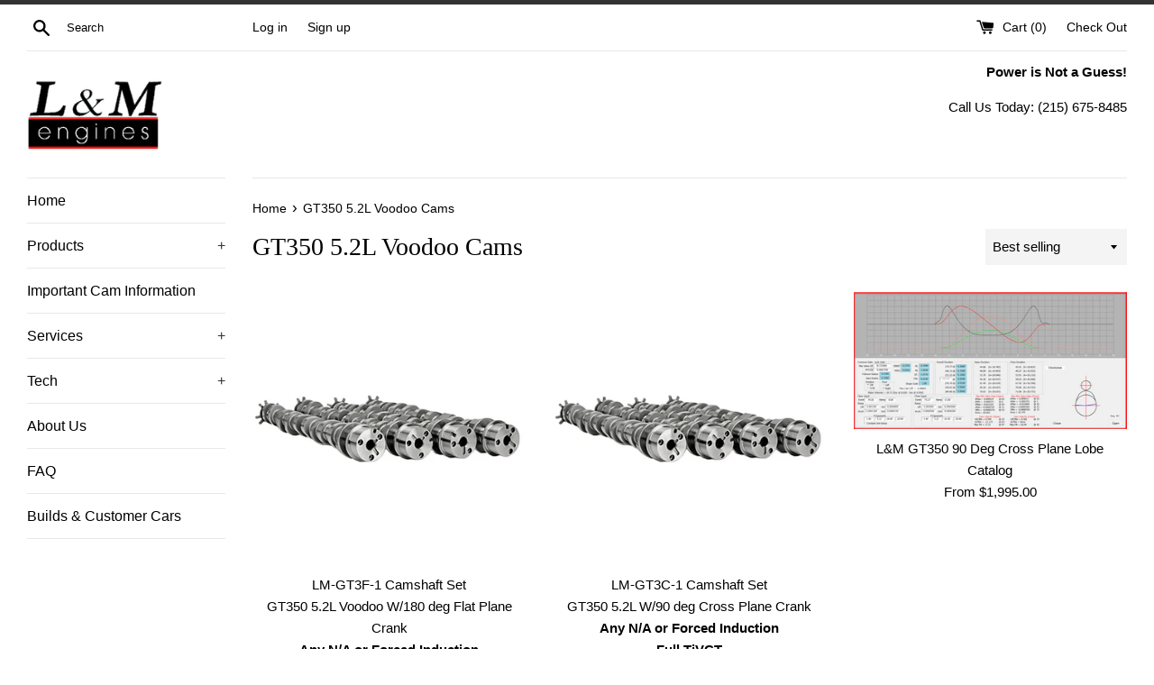

--- FILE ---
content_type: text/html; charset=utf-8
request_url: https://lmengines.com/collections/gt350-5-2l-voodoo-cams
body_size: 19085
content:
<!doctype html>
<html class="supports-no-js" lang="en">
<head>
  <meta charset="utf-8">
  <meta http-equiv="X-UA-Compatible" content="IE=edge,chrome=1">
  <meta name="viewport" content="width=device-width,initial-scale=1">
  <meta name="theme-color" content="">
  <link rel="canonical" href="https://lmengines.com/collections/gt350-5-2l-voodoo-cams">

  

  <title>
  GT350 5.2L Voodoo Cams &ndash; L&amp;M Engines
  </title>

  

  <!-- /snippets/social-meta-tags.liquid -->




<meta property="og:site_name" content="L&amp;M Engines">
<meta property="og:url" content="https://lmengines.com/collections/gt350-5-2l-voodoo-cams">
<meta property="og:title" content="GT350 5.2L Voodoo Cams">
<meta property="og:type" content="product.group">
<meta property="og:description" content="L&amp;M Engines">





<meta name="twitter:card" content="summary_large_image">
<meta name="twitter:title" content="GT350 5.2L Voodoo Cams">
<meta name="twitter:description" content="L&amp;M Engines">


  <script>
    document.documentElement.className = document.documentElement.className.replace('supports-no-js', 'supports-js');

    var theme = {
      mapStrings: {
        addressError: "Error looking up that address",
        addressNoResults: "No results for that address",
        addressQueryLimit: "You have exceeded the Google API usage limit. Consider upgrading to a \u003ca href=\"https:\/\/developers.google.com\/maps\/premium\/usage-limits\"\u003ePremium Plan\u003c\/a\u003e.",
        authError: "There was a problem authenticating your Google Maps account."
      }
    }
  </script>

  <link href="//lmengines.com/cdn/shop/t/5/assets/theme.scss.css?v=18115837698105107851759259255" rel="stylesheet" type="text/css" media="all" />

  <script>window.performance && window.performance.mark && window.performance.mark('shopify.content_for_header.start');</script><meta id="shopify-digital-wallet" name="shopify-digital-wallet" content="/7511310433/digital_wallets/dialog">
<meta name="shopify-checkout-api-token" content="9c0f86c82283d843049d6df489a7c35e">
<meta id="in-context-paypal-metadata" data-shop-id="7511310433" data-venmo-supported="false" data-environment="production" data-locale="en_US" data-paypal-v4="true" data-currency="USD">
<link rel="alternate" type="application/atom+xml" title="Feed" href="/collections/gt350-5-2l-voodoo-cams.atom" />
<link rel="alternate" type="application/json+oembed" href="https://lmengines.com/collections/gt350-5-2l-voodoo-cams.oembed">
<script async="async" src="/checkouts/internal/preloads.js?locale=en-US"></script>
<script id="shopify-features" type="application/json">{"accessToken":"9c0f86c82283d843049d6df489a7c35e","betas":["rich-media-storefront-analytics"],"domain":"lmengines.com","predictiveSearch":true,"shopId":7511310433,"locale":"en"}</script>
<script>var Shopify = Shopify || {};
Shopify.shop = "l-m-engines.myshopify.com";
Shopify.locale = "en";
Shopify.currency = {"active":"USD","rate":"1.0"};
Shopify.country = "US";
Shopify.theme = {"name":"Simple","id":45327384673,"schema_name":"Simple","schema_version":"9.0.0","theme_store_id":578,"role":"main"};
Shopify.theme.handle = "null";
Shopify.theme.style = {"id":null,"handle":null};
Shopify.cdnHost = "lmengines.com/cdn";
Shopify.routes = Shopify.routes || {};
Shopify.routes.root = "/";</script>
<script type="module">!function(o){(o.Shopify=o.Shopify||{}).modules=!0}(window);</script>
<script>!function(o){function n(){var o=[];function n(){o.push(Array.prototype.slice.apply(arguments))}return n.q=o,n}var t=o.Shopify=o.Shopify||{};t.loadFeatures=n(),t.autoloadFeatures=n()}(window);</script>
<script id="shop-js-analytics" type="application/json">{"pageType":"collection"}</script>
<script defer="defer" async type="module" src="//lmengines.com/cdn/shopifycloud/shop-js/modules/v2/client.init-shop-cart-sync_BdyHc3Nr.en.esm.js"></script>
<script defer="defer" async type="module" src="//lmengines.com/cdn/shopifycloud/shop-js/modules/v2/chunk.common_Daul8nwZ.esm.js"></script>
<script type="module">
  await import("//lmengines.com/cdn/shopifycloud/shop-js/modules/v2/client.init-shop-cart-sync_BdyHc3Nr.en.esm.js");
await import("//lmengines.com/cdn/shopifycloud/shop-js/modules/v2/chunk.common_Daul8nwZ.esm.js");

  window.Shopify.SignInWithShop?.initShopCartSync?.({"fedCMEnabled":true,"windoidEnabled":true});

</script>
<script id="__st">var __st={"a":7511310433,"offset":-18000,"reqid":"12a527ea-30cd-41a2-9e12-a64147ce14b1-1768994276","pageurl":"lmengines.com\/collections\/gt350-5-2l-voodoo-cams","u":"07b48d2f7e64","p":"collection","rtyp":"collection","rid":97826242657};</script>
<script>window.ShopifyPaypalV4VisibilityTracking = true;</script>
<script id="captcha-bootstrap">!function(){'use strict';const t='contact',e='account',n='new_comment',o=[[t,t],['blogs',n],['comments',n],[t,'customer']],c=[[e,'customer_login'],[e,'guest_login'],[e,'recover_customer_password'],[e,'create_customer']],r=t=>t.map((([t,e])=>`form[action*='/${t}']:not([data-nocaptcha='true']) input[name='form_type'][value='${e}']`)).join(','),a=t=>()=>t?[...document.querySelectorAll(t)].map((t=>t.form)):[];function s(){const t=[...o],e=r(t);return a(e)}const i='password',u='form_key',d=['recaptcha-v3-token','g-recaptcha-response','h-captcha-response',i],f=()=>{try{return window.sessionStorage}catch{return}},m='__shopify_v',_=t=>t.elements[u];function p(t,e,n=!1){try{const o=window.sessionStorage,c=JSON.parse(o.getItem(e)),{data:r}=function(t){const{data:e,action:n}=t;return t[m]||n?{data:e,action:n}:{data:t,action:n}}(c);for(const[e,n]of Object.entries(r))t.elements[e]&&(t.elements[e].value=n);n&&o.removeItem(e)}catch(o){console.error('form repopulation failed',{error:o})}}const l='form_type',E='cptcha';function T(t){t.dataset[E]=!0}const w=window,h=w.document,L='Shopify',v='ce_forms',y='captcha';let A=!1;((t,e)=>{const n=(g='f06e6c50-85a8-45c8-87d0-21a2b65856fe',I='https://cdn.shopify.com/shopifycloud/storefront-forms-hcaptcha/ce_storefront_forms_captcha_hcaptcha.v1.5.2.iife.js',D={infoText:'Protected by hCaptcha',privacyText:'Privacy',termsText:'Terms'},(t,e,n)=>{const o=w[L][v],c=o.bindForm;if(c)return c(t,g,e,D).then(n);var r;o.q.push([[t,g,e,D],n]),r=I,A||(h.body.append(Object.assign(h.createElement('script'),{id:'captcha-provider',async:!0,src:r})),A=!0)});var g,I,D;w[L]=w[L]||{},w[L][v]=w[L][v]||{},w[L][v].q=[],w[L][y]=w[L][y]||{},w[L][y].protect=function(t,e){n(t,void 0,e),T(t)},Object.freeze(w[L][y]),function(t,e,n,w,h,L){const[v,y,A,g]=function(t,e,n){const i=e?o:[],u=t?c:[],d=[...i,...u],f=r(d),m=r(i),_=r(d.filter((([t,e])=>n.includes(e))));return[a(f),a(m),a(_),s()]}(w,h,L),I=t=>{const e=t.target;return e instanceof HTMLFormElement?e:e&&e.form},D=t=>v().includes(t);t.addEventListener('submit',(t=>{const e=I(t);if(!e)return;const n=D(e)&&!e.dataset.hcaptchaBound&&!e.dataset.recaptchaBound,o=_(e),c=g().includes(e)&&(!o||!o.value);(n||c)&&t.preventDefault(),c&&!n&&(function(t){try{if(!f())return;!function(t){const e=f();if(!e)return;const n=_(t);if(!n)return;const o=n.value;o&&e.removeItem(o)}(t);const e=Array.from(Array(32),(()=>Math.random().toString(36)[2])).join('');!function(t,e){_(t)||t.append(Object.assign(document.createElement('input'),{type:'hidden',name:u})),t.elements[u].value=e}(t,e),function(t,e){const n=f();if(!n)return;const o=[...t.querySelectorAll(`input[type='${i}']`)].map((({name:t})=>t)),c=[...d,...o],r={};for(const[a,s]of new FormData(t).entries())c.includes(a)||(r[a]=s);n.setItem(e,JSON.stringify({[m]:1,action:t.action,data:r}))}(t,e)}catch(e){console.error('failed to persist form',e)}}(e),e.submit())}));const S=(t,e)=>{t&&!t.dataset[E]&&(n(t,e.some((e=>e===t))),T(t))};for(const o of['focusin','change'])t.addEventListener(o,(t=>{const e=I(t);D(e)&&S(e,y())}));const B=e.get('form_key'),M=e.get(l),P=B&&M;t.addEventListener('DOMContentLoaded',(()=>{const t=y();if(P)for(const e of t)e.elements[l].value===M&&p(e,B);[...new Set([...A(),...v().filter((t=>'true'===t.dataset.shopifyCaptcha))])].forEach((e=>S(e,t)))}))}(h,new URLSearchParams(w.location.search),n,t,e,['guest_login'])})(!0,!0)}();</script>
<script integrity="sha256-4kQ18oKyAcykRKYeNunJcIwy7WH5gtpwJnB7kiuLZ1E=" data-source-attribution="shopify.loadfeatures" defer="defer" src="//lmengines.com/cdn/shopifycloud/storefront/assets/storefront/load_feature-a0a9edcb.js" crossorigin="anonymous"></script>
<script data-source-attribution="shopify.dynamic_checkout.dynamic.init">var Shopify=Shopify||{};Shopify.PaymentButton=Shopify.PaymentButton||{isStorefrontPortableWallets:!0,init:function(){window.Shopify.PaymentButton.init=function(){};var t=document.createElement("script");t.src="https://lmengines.com/cdn/shopifycloud/portable-wallets/latest/portable-wallets.en.js",t.type="module",document.head.appendChild(t)}};
</script>
<script data-source-attribution="shopify.dynamic_checkout.buyer_consent">
  function portableWalletsHideBuyerConsent(e){var t=document.getElementById("shopify-buyer-consent"),n=document.getElementById("shopify-subscription-policy-button");t&&n&&(t.classList.add("hidden"),t.setAttribute("aria-hidden","true"),n.removeEventListener("click",e))}function portableWalletsShowBuyerConsent(e){var t=document.getElementById("shopify-buyer-consent"),n=document.getElementById("shopify-subscription-policy-button");t&&n&&(t.classList.remove("hidden"),t.removeAttribute("aria-hidden"),n.addEventListener("click",e))}window.Shopify?.PaymentButton&&(window.Shopify.PaymentButton.hideBuyerConsent=portableWalletsHideBuyerConsent,window.Shopify.PaymentButton.showBuyerConsent=portableWalletsShowBuyerConsent);
</script>
<script data-source-attribution="shopify.dynamic_checkout.cart.bootstrap">document.addEventListener("DOMContentLoaded",(function(){function t(){return document.querySelector("shopify-accelerated-checkout-cart, shopify-accelerated-checkout")}if(t())Shopify.PaymentButton.init();else{new MutationObserver((function(e,n){t()&&(Shopify.PaymentButton.init(),n.disconnect())})).observe(document.body,{childList:!0,subtree:!0})}}));
</script>
<link id="shopify-accelerated-checkout-styles" rel="stylesheet" media="screen" href="https://lmengines.com/cdn/shopifycloud/portable-wallets/latest/accelerated-checkout-backwards-compat.css" crossorigin="anonymous">
<style id="shopify-accelerated-checkout-cart">
        #shopify-buyer-consent {
  margin-top: 1em;
  display: inline-block;
  width: 100%;
}

#shopify-buyer-consent.hidden {
  display: none;
}

#shopify-subscription-policy-button {
  background: none;
  border: none;
  padding: 0;
  text-decoration: underline;
  font-size: inherit;
  cursor: pointer;
}

#shopify-subscription-policy-button::before {
  box-shadow: none;
}

      </style>

<script>window.performance && window.performance.mark && window.performance.mark('shopify.content_for_header.end');</script>

  <script src="//lmengines.com/cdn/shop/t/5/assets/jquery-1.11.0.min.js?v=32460426840832490021555506288" type="text/javascript"></script>
  <script src="//lmengines.com/cdn/shop/t/5/assets/modernizr.min.js?v=44044439420609591321555506288" type="text/javascript"></script>

  <script src="//lmengines.com/cdn/shop/t/5/assets/lazysizes.min.js?v=71745035489482760341555506288" async="async"></script>

  
<link href="https://monorail-edge.shopifysvc.com" rel="dns-prefetch">
<script>(function(){if ("sendBeacon" in navigator && "performance" in window) {try {var session_token_from_headers = performance.getEntriesByType('navigation')[0].serverTiming.find(x => x.name == '_s').description;} catch {var session_token_from_headers = undefined;}var session_cookie_matches = document.cookie.match(/_shopify_s=([^;]*)/);var session_token_from_cookie = session_cookie_matches && session_cookie_matches.length === 2 ? session_cookie_matches[1] : "";var session_token = session_token_from_headers || session_token_from_cookie || "";function handle_abandonment_event(e) {var entries = performance.getEntries().filter(function(entry) {return /monorail-edge.shopifysvc.com/.test(entry.name);});if (!window.abandonment_tracked && entries.length === 0) {window.abandonment_tracked = true;var currentMs = Date.now();var navigation_start = performance.timing.navigationStart;var payload = {shop_id: 7511310433,url: window.location.href,navigation_start,duration: currentMs - navigation_start,session_token,page_type: "collection"};window.navigator.sendBeacon("https://monorail-edge.shopifysvc.com/v1/produce", JSON.stringify({schema_id: "online_store_buyer_site_abandonment/1.1",payload: payload,metadata: {event_created_at_ms: currentMs,event_sent_at_ms: currentMs}}));}}window.addEventListener('pagehide', handle_abandonment_event);}}());</script>
<script id="web-pixels-manager-setup">(function e(e,d,r,n,o){if(void 0===o&&(o={}),!Boolean(null===(a=null===(i=window.Shopify)||void 0===i?void 0:i.analytics)||void 0===a?void 0:a.replayQueue)){var i,a;window.Shopify=window.Shopify||{};var t=window.Shopify;t.analytics=t.analytics||{};var s=t.analytics;s.replayQueue=[],s.publish=function(e,d,r){return s.replayQueue.push([e,d,r]),!0};try{self.performance.mark("wpm:start")}catch(e){}var l=function(){var e={modern:/Edge?\/(1{2}[4-9]|1[2-9]\d|[2-9]\d{2}|\d{4,})\.\d+(\.\d+|)|Firefox\/(1{2}[4-9]|1[2-9]\d|[2-9]\d{2}|\d{4,})\.\d+(\.\d+|)|Chrom(ium|e)\/(9{2}|\d{3,})\.\d+(\.\d+|)|(Maci|X1{2}).+ Version\/(15\.\d+|(1[6-9]|[2-9]\d|\d{3,})\.\d+)([,.]\d+|)( \(\w+\)|)( Mobile\/\w+|) Safari\/|Chrome.+OPR\/(9{2}|\d{3,})\.\d+\.\d+|(CPU[ +]OS|iPhone[ +]OS|CPU[ +]iPhone|CPU IPhone OS|CPU iPad OS)[ +]+(15[._]\d+|(1[6-9]|[2-9]\d|\d{3,})[._]\d+)([._]\d+|)|Android:?[ /-](13[3-9]|1[4-9]\d|[2-9]\d{2}|\d{4,})(\.\d+|)(\.\d+|)|Android.+Firefox\/(13[5-9]|1[4-9]\d|[2-9]\d{2}|\d{4,})\.\d+(\.\d+|)|Android.+Chrom(ium|e)\/(13[3-9]|1[4-9]\d|[2-9]\d{2}|\d{4,})\.\d+(\.\d+|)|SamsungBrowser\/([2-9]\d|\d{3,})\.\d+/,legacy:/Edge?\/(1[6-9]|[2-9]\d|\d{3,})\.\d+(\.\d+|)|Firefox\/(5[4-9]|[6-9]\d|\d{3,})\.\d+(\.\d+|)|Chrom(ium|e)\/(5[1-9]|[6-9]\d|\d{3,})\.\d+(\.\d+|)([\d.]+$|.*Safari\/(?![\d.]+ Edge\/[\d.]+$))|(Maci|X1{2}).+ Version\/(10\.\d+|(1[1-9]|[2-9]\d|\d{3,})\.\d+)([,.]\d+|)( \(\w+\)|)( Mobile\/\w+|) Safari\/|Chrome.+OPR\/(3[89]|[4-9]\d|\d{3,})\.\d+\.\d+|(CPU[ +]OS|iPhone[ +]OS|CPU[ +]iPhone|CPU IPhone OS|CPU iPad OS)[ +]+(10[._]\d+|(1[1-9]|[2-9]\d|\d{3,})[._]\d+)([._]\d+|)|Android:?[ /-](13[3-9]|1[4-9]\d|[2-9]\d{2}|\d{4,})(\.\d+|)(\.\d+|)|Mobile Safari.+OPR\/([89]\d|\d{3,})\.\d+\.\d+|Android.+Firefox\/(13[5-9]|1[4-9]\d|[2-9]\d{2}|\d{4,})\.\d+(\.\d+|)|Android.+Chrom(ium|e)\/(13[3-9]|1[4-9]\d|[2-9]\d{2}|\d{4,})\.\d+(\.\d+|)|Android.+(UC? ?Browser|UCWEB|U3)[ /]?(15\.([5-9]|\d{2,})|(1[6-9]|[2-9]\d|\d{3,})\.\d+)\.\d+|SamsungBrowser\/(5\.\d+|([6-9]|\d{2,})\.\d+)|Android.+MQ{2}Browser\/(14(\.(9|\d{2,})|)|(1[5-9]|[2-9]\d|\d{3,})(\.\d+|))(\.\d+|)|K[Aa][Ii]OS\/(3\.\d+|([4-9]|\d{2,})\.\d+)(\.\d+|)/},d=e.modern,r=e.legacy,n=navigator.userAgent;return n.match(d)?"modern":n.match(r)?"legacy":"unknown"}(),u="modern"===l?"modern":"legacy",c=(null!=n?n:{modern:"",legacy:""})[u],f=function(e){return[e.baseUrl,"/wpm","/b",e.hashVersion,"modern"===e.buildTarget?"m":"l",".js"].join("")}({baseUrl:d,hashVersion:r,buildTarget:u}),m=function(e){var d=e.version,r=e.bundleTarget,n=e.surface,o=e.pageUrl,i=e.monorailEndpoint;return{emit:function(e){var a=e.status,t=e.errorMsg,s=(new Date).getTime(),l=JSON.stringify({metadata:{event_sent_at_ms:s},events:[{schema_id:"web_pixels_manager_load/3.1",payload:{version:d,bundle_target:r,page_url:o,status:a,surface:n,error_msg:t},metadata:{event_created_at_ms:s}}]});if(!i)return console&&console.warn&&console.warn("[Web Pixels Manager] No Monorail endpoint provided, skipping logging."),!1;try{return self.navigator.sendBeacon.bind(self.navigator)(i,l)}catch(e){}var u=new XMLHttpRequest;try{return u.open("POST",i,!0),u.setRequestHeader("Content-Type","text/plain"),u.send(l),!0}catch(e){return console&&console.warn&&console.warn("[Web Pixels Manager] Got an unhandled error while logging to Monorail."),!1}}}}({version:r,bundleTarget:l,surface:e.surface,pageUrl:self.location.href,monorailEndpoint:e.monorailEndpoint});try{o.browserTarget=l,function(e){var d=e.src,r=e.async,n=void 0===r||r,o=e.onload,i=e.onerror,a=e.sri,t=e.scriptDataAttributes,s=void 0===t?{}:t,l=document.createElement("script"),u=document.querySelector("head"),c=document.querySelector("body");if(l.async=n,l.src=d,a&&(l.integrity=a,l.crossOrigin="anonymous"),s)for(var f in s)if(Object.prototype.hasOwnProperty.call(s,f))try{l.dataset[f]=s[f]}catch(e){}if(o&&l.addEventListener("load",o),i&&l.addEventListener("error",i),u)u.appendChild(l);else{if(!c)throw new Error("Did not find a head or body element to append the script");c.appendChild(l)}}({src:f,async:!0,onload:function(){if(!function(){var e,d;return Boolean(null===(d=null===(e=window.Shopify)||void 0===e?void 0:e.analytics)||void 0===d?void 0:d.initialized)}()){var d=window.webPixelsManager.init(e)||void 0;if(d){var r=window.Shopify.analytics;r.replayQueue.forEach((function(e){var r=e[0],n=e[1],o=e[2];d.publishCustomEvent(r,n,o)})),r.replayQueue=[],r.publish=d.publishCustomEvent,r.visitor=d.visitor,r.initialized=!0}}},onerror:function(){return m.emit({status:"failed",errorMsg:"".concat(f," has failed to load")})},sri:function(e){var d=/^sha384-[A-Za-z0-9+/=]+$/;return"string"==typeof e&&d.test(e)}(c)?c:"",scriptDataAttributes:o}),m.emit({status:"loading"})}catch(e){m.emit({status:"failed",errorMsg:(null==e?void 0:e.message)||"Unknown error"})}}})({shopId: 7511310433,storefrontBaseUrl: "https://lmengines.com",extensionsBaseUrl: "https://extensions.shopifycdn.com/cdn/shopifycloud/web-pixels-manager",monorailEndpoint: "https://monorail-edge.shopifysvc.com/unstable/produce_batch",surface: "storefront-renderer",enabledBetaFlags: ["2dca8a86"],webPixelsConfigList: [{"id":"804290846","configuration":"{\"config\":\"{\\\"pixel_id\\\":\\\"G-CXC0GPMSYH\\\",\\\"gtag_events\\\":[{\\\"type\\\":\\\"purchase\\\",\\\"action_label\\\":\\\"G-CXC0GPMSYH\\\"},{\\\"type\\\":\\\"page_view\\\",\\\"action_label\\\":\\\"G-CXC0GPMSYH\\\"},{\\\"type\\\":\\\"view_item\\\",\\\"action_label\\\":\\\"G-CXC0GPMSYH\\\"},{\\\"type\\\":\\\"search\\\",\\\"action_label\\\":\\\"G-CXC0GPMSYH\\\"},{\\\"type\\\":\\\"add_to_cart\\\",\\\"action_label\\\":\\\"G-CXC0GPMSYH\\\"},{\\\"type\\\":\\\"begin_checkout\\\",\\\"action_label\\\":\\\"G-CXC0GPMSYH\\\"},{\\\"type\\\":\\\"add_payment_info\\\",\\\"action_label\\\":\\\"G-CXC0GPMSYH\\\"}],\\\"enable_monitoring_mode\\\":false}\"}","eventPayloadVersion":"v1","runtimeContext":"OPEN","scriptVersion":"b2a88bafab3e21179ed38636efcd8a93","type":"APP","apiClientId":1780363,"privacyPurposes":[],"dataSharingAdjustments":{"protectedCustomerApprovalScopes":["read_customer_address","read_customer_email","read_customer_name","read_customer_personal_data","read_customer_phone"]}},{"id":"236912926","configuration":"{\"pixel_id\":\"918151001860085\",\"pixel_type\":\"facebook_pixel\",\"metaapp_system_user_token\":\"-\"}","eventPayloadVersion":"v1","runtimeContext":"OPEN","scriptVersion":"ca16bc87fe92b6042fbaa3acc2fbdaa6","type":"APP","apiClientId":2329312,"privacyPurposes":["ANALYTICS","MARKETING","SALE_OF_DATA"],"dataSharingAdjustments":{"protectedCustomerApprovalScopes":["read_customer_address","read_customer_email","read_customer_name","read_customer_personal_data","read_customer_phone"]}},{"id":"shopify-app-pixel","configuration":"{}","eventPayloadVersion":"v1","runtimeContext":"STRICT","scriptVersion":"0450","apiClientId":"shopify-pixel","type":"APP","privacyPurposes":["ANALYTICS","MARKETING"]},{"id":"shopify-custom-pixel","eventPayloadVersion":"v1","runtimeContext":"LAX","scriptVersion":"0450","apiClientId":"shopify-pixel","type":"CUSTOM","privacyPurposes":["ANALYTICS","MARKETING"]}],isMerchantRequest: false,initData: {"shop":{"name":"L\u0026M Engines","paymentSettings":{"currencyCode":"USD"},"myshopifyDomain":"l-m-engines.myshopify.com","countryCode":"US","storefrontUrl":"https:\/\/lmengines.com"},"customer":null,"cart":null,"checkout":null,"productVariants":[],"purchasingCompany":null},},"https://lmengines.com/cdn","fcfee988w5aeb613cpc8e4bc33m6693e112",{"modern":"","legacy":""},{"shopId":"7511310433","storefrontBaseUrl":"https:\/\/lmengines.com","extensionBaseUrl":"https:\/\/extensions.shopifycdn.com\/cdn\/shopifycloud\/web-pixels-manager","surface":"storefront-renderer","enabledBetaFlags":"[\"2dca8a86\"]","isMerchantRequest":"false","hashVersion":"fcfee988w5aeb613cpc8e4bc33m6693e112","publish":"custom","events":"[[\"page_viewed\",{}],[\"collection_viewed\",{\"collection\":{\"id\":\"97826242657\",\"title\":\"GT350 5.2L Voodoo Cams\",\"productVariants\":[{\"price\":{\"amount\":1998.0,\"currencyCode\":\"USD\"},\"product\":{\"title\":\"LM-GT3F-1 Camshaft Set \u003c\/br\u003eGT350 5.2L Voodoo W\/180 deg Flat Plane Crank \u003cbr\u003e\u003cb\u003eAny N\/A or Forced Induction\u003cbr\u003eFull TiVCT\u003c\/b\u003e IN STOCK!!!\",\"vendor\":\"L\u0026M Engines\",\"id\":\"3947875696737\",\"untranslatedTitle\":\"LM-GT3F-1 Camshaft Set \u003c\/br\u003eGT350 5.2L Voodoo W\/180 deg Flat Plane Crank \u003cbr\u003e\u003cb\u003eAny N\/A or Forced Induction\u003cbr\u003eFull TiVCT\u003c\/b\u003e IN STOCK!!!\",\"url\":\"\/products\/lm-gt3f-1-br-gt350-w-180-deg-flat-crank\",\"type\":\"cam\"},\"id\":\"31368457257057\",\"image\":{\"src\":\"\/\/lmengines.com\/cdn\/shop\/products\/191360_102bf24f-9dd0-4756-9f5a-57d79ac85fcb.jpg?v=1764876367\"},\"sku\":\"375100-1\",\"title\":\"No\",\"untranslatedTitle\":\"No\"},{\"price\":{\"amount\":1995.0,\"currencyCode\":\"USD\"},\"product\":{\"title\":\"LM-GT3C-1 Camshaft Set \u003c\/br\u003eGT350 5.2L W\/90 deg Cross Plane Crank \u003cbr\u003e\u003cb\u003eAny N\/A or Forced Induction\u003cbr\u003eFull TiVCT\u003c\/b\u003e\",\"vendor\":\"L\u0026M Engines\",\"id\":\"2095727116385\",\"untranslatedTitle\":\"LM-GT3C-1 Camshaft Set \u003c\/br\u003eGT350 5.2L W\/90 deg Cross Plane Crank \u003cbr\u003e\u003cb\u003eAny N\/A or Forced Induction\u003cbr\u003eFull TiVCT\u003c\/b\u003e\",\"url\":\"\/products\/gt350-voodoo-w-90-deg-cross-plane-crank\",\"type\":\"cam\"},\"id\":\"31368442871905\",\"image\":{\"src\":\"\/\/lmengines.com\/cdn\/shop\/products\/191360_37c29270-6e34-4da8-a85d-6d4f0f976f68.jpg?v=1560796034\"},\"sku\":\"375100-1\",\"title\":\"No\",\"untranslatedTitle\":\"No\"},{\"price\":{\"amount\":1995.0,\"currencyCode\":\"USD\"},\"product\":{\"title\":\"L\u0026M GT350 90 Deg Cross Plane Lobe Catalog\",\"vendor\":\"L\u0026M Engines\",\"id\":\"6773721596001\",\"untranslatedTitle\":\"L\u0026M GT350 90 Deg Cross Plane Lobe Catalog\",\"url\":\"\/products\/gt350-5-2l-voodoo-w-90-deg-cross-plane-crank-custom\",\"type\":\"cam\"},\"id\":\"39950602928225\",\"image\":{\"src\":\"\/\/lmengines.com\/cdn\/shop\/products\/CamDesignScreenShotClean.png?v=1649352507\"},\"sku\":null,\"title\":\"No\",\"untranslatedTitle\":\"No\"}]}}]]"});</script><script>
  window.ShopifyAnalytics = window.ShopifyAnalytics || {};
  window.ShopifyAnalytics.meta = window.ShopifyAnalytics.meta || {};
  window.ShopifyAnalytics.meta.currency = 'USD';
  var meta = {"products":[{"id":3947875696737,"gid":"gid:\/\/shopify\/Product\/3947875696737","vendor":"L\u0026M Engines","type":"cam","handle":"lm-gt3f-1-br-gt350-w-180-deg-flat-crank","variants":[{"id":31368457257057,"price":199800,"name":"LM-GT3F-1 Camshaft Set \u003c\/br\u003eGT350 5.2L Voodoo W\/180 deg Flat Plane Crank \u003cbr\u003e\u003cb\u003eAny N\/A or Forced Induction\u003cbr\u003eFull TiVCT\u003c\/b\u003e IN STOCK!!! - No","public_title":"No","sku":"375100-1"},{"id":31368457289825,"price":328775,"name":"LM-GT3F-1 Camshaft Set \u003c\/br\u003eGT350 5.2L Voodoo W\/180 deg Flat Plane Crank \u003cbr\u003e\u003cb\u003eAny N\/A or Forced Induction\u003cbr\u003eFull TiVCT\u003c\/b\u003e IN STOCK!!! - Yes Add Spring Package (Springs Retainers Valve Seals)","public_title":"Yes Add Spring Package (Springs Retainers Valve Seals)","sku":"375100-2"}],"remote":false},{"id":2095727116385,"gid":"gid:\/\/shopify\/Product\/2095727116385","vendor":"L\u0026M Engines","type":"cam","handle":"gt350-voodoo-w-90-deg-cross-plane-crank","variants":[{"id":31368442871905,"price":199500,"name":"LM-GT3C-1 Camshaft Set \u003c\/br\u003eGT350 5.2L W\/90 deg Cross Plane Crank \u003cbr\u003e\u003cb\u003eAny N\/A or Forced Induction\u003cbr\u003eFull TiVCT\u003c\/b\u003e - No","public_title":"No","sku":"375100-1"},{"id":31368442904673,"price":325876,"name":"LM-GT3C-1 Camshaft Set \u003c\/br\u003eGT350 5.2L W\/90 deg Cross Plane Crank \u003cbr\u003e\u003cb\u003eAny N\/A or Forced Induction\u003cbr\u003eFull TiVCT\u003c\/b\u003e - Yes Add Spring Package (Springs Retainers Valve Seals)","public_title":"Yes Add Spring Package (Springs Retainers Valve Seals)","sku":"375100-2"}],"remote":false},{"id":6773721596001,"gid":"gid:\/\/shopify\/Product\/6773721596001","vendor":"L\u0026M Engines","type":"cam","handle":"gt350-5-2l-voodoo-w-90-deg-cross-plane-crank-custom","variants":[{"id":39950602928225,"price":199500,"name":"L\u0026M GT350 90 Deg Cross Plane Lobe Catalog - No","public_title":"No","sku":null},{"id":39950602960993,"price":325100,"name":"L\u0026M GT350 90 Deg Cross Plane Lobe Catalog - Yes Add Spring Package","public_title":"Yes Add Spring Package","sku":null}],"remote":false}],"page":{"pageType":"collection","resourceType":"collection","resourceId":97826242657,"requestId":"12a527ea-30cd-41a2-9e12-a64147ce14b1-1768994276"}};
  for (var attr in meta) {
    window.ShopifyAnalytics.meta[attr] = meta[attr];
  }
</script>
<script class="analytics">
  (function () {
    var customDocumentWrite = function(content) {
      var jquery = null;

      if (window.jQuery) {
        jquery = window.jQuery;
      } else if (window.Checkout && window.Checkout.$) {
        jquery = window.Checkout.$;
      }

      if (jquery) {
        jquery('body').append(content);
      }
    };

    var hasLoggedConversion = function(token) {
      if (token) {
        return document.cookie.indexOf('loggedConversion=' + token) !== -1;
      }
      return false;
    }

    var setCookieIfConversion = function(token) {
      if (token) {
        var twoMonthsFromNow = new Date(Date.now());
        twoMonthsFromNow.setMonth(twoMonthsFromNow.getMonth() + 2);

        document.cookie = 'loggedConversion=' + token + '; expires=' + twoMonthsFromNow;
      }
    }

    var trekkie = window.ShopifyAnalytics.lib = window.trekkie = window.trekkie || [];
    if (trekkie.integrations) {
      return;
    }
    trekkie.methods = [
      'identify',
      'page',
      'ready',
      'track',
      'trackForm',
      'trackLink'
    ];
    trekkie.factory = function(method) {
      return function() {
        var args = Array.prototype.slice.call(arguments);
        args.unshift(method);
        trekkie.push(args);
        return trekkie;
      };
    };
    for (var i = 0; i < trekkie.methods.length; i++) {
      var key = trekkie.methods[i];
      trekkie[key] = trekkie.factory(key);
    }
    trekkie.load = function(config) {
      trekkie.config = config || {};
      trekkie.config.initialDocumentCookie = document.cookie;
      var first = document.getElementsByTagName('script')[0];
      var script = document.createElement('script');
      script.type = 'text/javascript';
      script.onerror = function(e) {
        var scriptFallback = document.createElement('script');
        scriptFallback.type = 'text/javascript';
        scriptFallback.onerror = function(error) {
                var Monorail = {
      produce: function produce(monorailDomain, schemaId, payload) {
        var currentMs = new Date().getTime();
        var event = {
          schema_id: schemaId,
          payload: payload,
          metadata: {
            event_created_at_ms: currentMs,
            event_sent_at_ms: currentMs
          }
        };
        return Monorail.sendRequest("https://" + monorailDomain + "/v1/produce", JSON.stringify(event));
      },
      sendRequest: function sendRequest(endpointUrl, payload) {
        // Try the sendBeacon API
        if (window && window.navigator && typeof window.navigator.sendBeacon === 'function' && typeof window.Blob === 'function' && !Monorail.isIos12()) {
          var blobData = new window.Blob([payload], {
            type: 'text/plain'
          });

          if (window.navigator.sendBeacon(endpointUrl, blobData)) {
            return true;
          } // sendBeacon was not successful

        } // XHR beacon

        var xhr = new XMLHttpRequest();

        try {
          xhr.open('POST', endpointUrl);
          xhr.setRequestHeader('Content-Type', 'text/plain');
          xhr.send(payload);
        } catch (e) {
          console.log(e);
        }

        return false;
      },
      isIos12: function isIos12() {
        return window.navigator.userAgent.lastIndexOf('iPhone; CPU iPhone OS 12_') !== -1 || window.navigator.userAgent.lastIndexOf('iPad; CPU OS 12_') !== -1;
      }
    };
    Monorail.produce('monorail-edge.shopifysvc.com',
      'trekkie_storefront_load_errors/1.1',
      {shop_id: 7511310433,
      theme_id: 45327384673,
      app_name: "storefront",
      context_url: window.location.href,
      source_url: "//lmengines.com/cdn/s/trekkie.storefront.cd680fe47e6c39ca5d5df5f0a32d569bc48c0f27.min.js"});

        };
        scriptFallback.async = true;
        scriptFallback.src = '//lmengines.com/cdn/s/trekkie.storefront.cd680fe47e6c39ca5d5df5f0a32d569bc48c0f27.min.js';
        first.parentNode.insertBefore(scriptFallback, first);
      };
      script.async = true;
      script.src = '//lmengines.com/cdn/s/trekkie.storefront.cd680fe47e6c39ca5d5df5f0a32d569bc48c0f27.min.js';
      first.parentNode.insertBefore(script, first);
    };
    trekkie.load(
      {"Trekkie":{"appName":"storefront","development":false,"defaultAttributes":{"shopId":7511310433,"isMerchantRequest":null,"themeId":45327384673,"themeCityHash":"15511318520844633812","contentLanguage":"en","currency":"USD","eventMetadataId":"6bb85937-1aa7-4969-b4a0-e7a007212dda"},"isServerSideCookieWritingEnabled":true,"monorailRegion":"shop_domain","enabledBetaFlags":["65f19447"]},"Session Attribution":{},"S2S":{"facebookCapiEnabled":true,"source":"trekkie-storefront-renderer","apiClientId":580111}}
    );

    var loaded = false;
    trekkie.ready(function() {
      if (loaded) return;
      loaded = true;

      window.ShopifyAnalytics.lib = window.trekkie;

      var originalDocumentWrite = document.write;
      document.write = customDocumentWrite;
      try { window.ShopifyAnalytics.merchantGoogleAnalytics.call(this); } catch(error) {};
      document.write = originalDocumentWrite;

      window.ShopifyAnalytics.lib.page(null,{"pageType":"collection","resourceType":"collection","resourceId":97826242657,"requestId":"12a527ea-30cd-41a2-9e12-a64147ce14b1-1768994276","shopifyEmitted":true});

      var match = window.location.pathname.match(/checkouts\/(.+)\/(thank_you|post_purchase)/)
      var token = match? match[1]: undefined;
      if (!hasLoggedConversion(token)) {
        setCookieIfConversion(token);
        window.ShopifyAnalytics.lib.track("Viewed Product Category",{"currency":"USD","category":"Collection: gt350-5-2l-voodoo-cams","collectionName":"gt350-5-2l-voodoo-cams","collectionId":97826242657,"nonInteraction":true},undefined,undefined,{"shopifyEmitted":true});
      }
    });


        var eventsListenerScript = document.createElement('script');
        eventsListenerScript.async = true;
        eventsListenerScript.src = "//lmengines.com/cdn/shopifycloud/storefront/assets/shop_events_listener-3da45d37.js";
        document.getElementsByTagName('head')[0].appendChild(eventsListenerScript);

})();</script>
  <script>
  if (!window.ga || (window.ga && typeof window.ga !== 'function')) {
    window.ga = function ga() {
      (window.ga.q = window.ga.q || []).push(arguments);
      if (window.Shopify && window.Shopify.analytics && typeof window.Shopify.analytics.publish === 'function') {
        window.Shopify.analytics.publish("ga_stub_called", {}, {sendTo: "google_osp_migration"});
      }
      console.error("Shopify's Google Analytics stub called with:", Array.from(arguments), "\nSee https://help.shopify.com/manual/promoting-marketing/pixels/pixel-migration#google for more information.");
    };
    if (window.Shopify && window.Shopify.analytics && typeof window.Shopify.analytics.publish === 'function') {
      window.Shopify.analytics.publish("ga_stub_initialized", {}, {sendTo: "google_osp_migration"});
    }
  }
</script>
<script
  defer
  src="https://lmengines.com/cdn/shopifycloud/perf-kit/shopify-perf-kit-3.0.4.min.js"
  data-application="storefront-renderer"
  data-shop-id="7511310433"
  data-render-region="gcp-us-central1"
  data-page-type="collection"
  data-theme-instance-id="45327384673"
  data-theme-name="Simple"
  data-theme-version="9.0.0"
  data-monorail-region="shop_domain"
  data-resource-timing-sampling-rate="10"
  data-shs="true"
  data-shs-beacon="true"
  data-shs-export-with-fetch="true"
  data-shs-logs-sample-rate="1"
  data-shs-beacon-endpoint="https://lmengines.com/api/collect"
></script>
</head>

<body id="gt350-5-2l-voodoo-cams" class="template-collection">

  <a class="in-page-link visually-hidden skip-link" href="#MainContent">Skip to content</a>

  <div id="shopify-section-header" class="shopify-section">
  <div class="page-border"></div>





  <style>
    .site-header__logo {
      width: 150px;
    }
    #HeaderLogoWrapper {
      max-width: 150px !important;
    }
  </style>


<div class="site-wrapper">
  <div class="top-bar grid">

    <div class="grid__item medium-up--one-fifth small--one-half">
      <div class="top-bar__search">
        <a href="/search" class="medium-up--hide">
          <svg aria-hidden="true" focusable="false" role="presentation" class="icon icon-search" viewBox="0 0 20 20"><path fill="#444" d="M18.64 17.02l-5.31-5.31c.81-1.08 1.26-2.43 1.26-3.87C14.5 4.06 11.44 1 7.75 1S1 4.06 1 7.75s3.06 6.75 6.75 6.75c1.44 0 2.79-.45 3.87-1.26l5.31 5.31c.45.45 1.26.54 1.71.09.45-.36.45-1.17 0-1.62zM3.25 7.75c0-2.52 1.98-4.5 4.5-4.5s4.5 1.98 4.5 4.5-1.98 4.5-4.5 4.5-4.5-1.98-4.5-4.5z"/></svg>
        </a>
        <form action="/search" method="get" class="search-bar small--hide" role="search">
          
          <button type="submit" class="search-bar__submit">
            <svg aria-hidden="true" focusable="false" role="presentation" class="icon icon-search" viewBox="0 0 20 20"><path fill="#444" d="M18.64 17.02l-5.31-5.31c.81-1.08 1.26-2.43 1.26-3.87C14.5 4.06 11.44 1 7.75 1S1 4.06 1 7.75s3.06 6.75 6.75 6.75c1.44 0 2.79-.45 3.87-1.26l5.31 5.31c.45.45 1.26.54 1.71.09.45-.36.45-1.17 0-1.62zM3.25 7.75c0-2.52 1.98-4.5 4.5-4.5s4.5 1.98 4.5 4.5-1.98 4.5-4.5 4.5-4.5-1.98-4.5-4.5z"/></svg>
           <input type="hidden" name="type" value="product">
            <span class="icon__fallback-text">Search</span>
          </button>
          <input type="search" name="q" class="search-bar__input" value="" placeholder="Search" aria-label="Search">
        </form>
      </div>
    </div>

    
      <div class="grid__item medium-up--two-fifths small--hide">
        <span class="customer-links small--hide">
          
            <a href="/account/login" id="customer_login_link">Log in</a>
            <span class="vertical-divider"></span>
            <a href="/account/register" id="customer_register_link">Sign up</a>
          
        </span>
      </div>
    

    <div class="grid__item  medium-up--two-fifths  small--one-half text-right">
      <a href="/cart" class="site-header__cart">
        <svg aria-hidden="true" focusable="false" role="presentation" class="icon icon-cart" viewBox="0 0 20 20"><path fill="#444" d="M18.936 5.564c-.144-.175-.35-.207-.55-.207h-.003L6.774 4.286c-.272 0-.417.089-.491.18-.079.096-.16.263-.094.585l2.016 5.705c.163.407.642.673 1.068.673h8.401c.433 0 .854-.285.941-.725l.484-4.571c.045-.221-.015-.388-.163-.567z"/><path fill="#444" d="M17.107 12.5H7.659L4.98 4.117l-.362-1.059c-.138-.401-.292-.559-.695-.559H.924c-.411 0-.748.303-.748.714s.337.714.748.714h2.413l3.002 9.48c.126.38.295.52.942.52h9.825c.411 0 .748-.303.748-.714s-.336-.714-.748-.714zM10.424 16.23a1.498 1.498 0 1 1-2.997 0 1.498 1.498 0 0 1 2.997 0zM16.853 16.23a1.498 1.498 0 1 1-2.997 0 1.498 1.498 0 0 1 2.997 0z"/></svg>
        <span class="small--hide">
          Cart
          (<span id="CartCount">0</span>)
        </span>
      </a>
      <span class="vertical-divider small--hide"></span>
      <a href="/cart" class="site-header__cart small--hide">
        Check Out
      </a>
    </div>
  </div>

  <hr class="small--hide hr--border">

  <header class="site-header grid medium-up--grid--table" role="banner">
    <div class="grid__item small--text-center">
      <div itemscope itemtype="http://schema.org/Organization">
        

        <style>
  
  
  
    #HeaderLogo {
      max-width: 150px;
      max-height: 78.0px;
    }
    #HeaderLogoWrapper {
      max-width: 150px;
    }
  

  
</style>


        
          <div id="HeaderLogoWrapper" class="supports-js">
            <a href="/" itemprop="url" style="padding-top:52.0%; display: block;">
              <img id="HeaderLogo"
                   class="lazyload"
                   src="//lmengines.com/cdn/shop/files/logo_6664f29c-d52f-46a5-9203-7fad2f8f473b_150x150.png?v=1614294770"
                   data-src="//lmengines.com/cdn/shop/files/logo_6664f29c-d52f-46a5-9203-7fad2f8f473b_{width}x.png?v=1614294770"
                   data-widths="[180, 360, 540, 720, 900, 1080, 1296, 1512, 1728, 2048]"
                   data-aspectratio=""
                   data-sizes="auto"
                   alt="L&amp;M Engines"
                   itemprop="logo">
            </a>
          </div>
          <noscript>
            
            <a href="/" itemprop="url">
              <img class="site-header__logo" src="//lmengines.com/cdn/shop/files/logo_6664f29c-d52f-46a5-9203-7fad2f8f473b_150x.png?v=1614294770"
              srcset="//lmengines.com/cdn/shop/files/logo_6664f29c-d52f-46a5-9203-7fad2f8f473b_150x.png?v=1614294770 1x, //lmengines.com/cdn/shop/files/logo_6664f29c-d52f-46a5-9203-7fad2f8f473b_150x@2x.png?v=1614294770 2x"
              alt="L&amp;M Engines"
              itemprop="logo">
            </a>
          </noscript>
          
        
      </div>
    </div>
    
      <div class="grid__item medium-up--text-right small--text-center">
        <div class="rte tagline">
          <p><strong>Power is Not a Guess!<br/></strong></p><p>Call Us Today: (215) 675-8485</p><p><strong> </strong></p>
        </div>
      </div>
    
  </header>
</div>




</div>

    

  <div class="site-wrapper">

    <div class="grid">

      <div id="shopify-section-sidebar" class="shopify-section"><div data-section-id="sidebar" data-section-type="sidebar-section">
  <nav class="grid__item small--text-center medium-up--one-fifth" role="navigation">
    <hr class="hr--small medium-up--hide">
    <button id="ToggleMobileMenu" class="mobile-menu-icon medium-up--hide" aria-haspopup="true" aria-owns="SiteNav">
      <span class="line"></span>
      <span class="line"></span>
      <span class="line"></span>
      <span class="line"></span>
      <span class="icon__fallback-text">Menu</span>
    </button>
    <div id="SiteNav" class="site-nav" role="menu">
      <ul class="list--nav">
        
          
          
            <li class="site-nav__item">
              <a href="/" class="site-nav__link">Home</a>
            </li>
          
        
          
          
            

            

            <li class="site-nav--has-submenu site-nav__item">
              <button class="site-nav__link btn--link site-nav__expand" aria-expanded="false" aria-controls="Collapsible-2">
                Products
                <span class="site-nav__link__text" aria-hidden="true">+</span>
              </button>
              <ul id="Collapsible-2" class="site-nav__submenu site-nav__submenu--collapsed" aria-hidden="true" style="display: none;">
                
                  
                    

                    

                    <li class="site-nav--has-submenu">
                      <button class="site-nav__link btn--link site-nav__expand" aria-expanded="false" aria-controls="Collapsible-2-1">
                        Gen 1 5.0L Coyote
                        <span class="site-nav__link__text" aria-hidden="true">+</span>
                      </button>
                      <ul id="Collapsible-2-1" class="site-nav__submenu site-nav__submenu--grandchild site-nav__submenu--collapsed" aria-hidden="true" style="display: none;">
                        
                          <li class="site-nav__grandchild">
                            <a href="/collections/coyote-long-blocks" class="site-nav__link">Long Blocks </a>
                          </li>
                        
                          <li class="site-nav__grandchild">
                            <a href="/collections/gen-1-5-0l-short-blocks" class="site-nav__link">Short Blocks </a>
                          </li>
                        
                          <li class="site-nav__grandchild">
                            <a href="/collections/gen-1-sleeved-blocks" class="site-nav__link">Sleeved Blocks</a>
                          </li>
                        
                          <li class="site-nav__grandchild">
                            <a href="/collections/gen-1-gen-2-pistons" class="site-nav__link">Rotating Assemblies</a>
                          </li>
                        
                          <li class="site-nav__grandchild">
                            <a href="/collections/billet-crankshaft-coyote" class="site-nav__link">Billet Crankshaft</a>
                          </li>
                        
                          <li class="site-nav__grandchild">
                            <a href="/collections/gen-1-2-pistons" class="site-nav__link">Pistons</a>
                          </li>
                        
                          <li class="site-nav__grandchild">
                            <a href="/collections/5-0l-connecting-rods" class="site-nav__link">Connecting Rods </a>
                          </li>
                        
                          <li class="site-nav__grandchild">
                            <a href="/collections/coyote-bearings" class="site-nav__link">Bearings</a>
                          </li>
                        
                          <li class="site-nav__grandchild">
                            <a href="/collections/gen-1-cams" class="site-nav__link">Camshafts</a>
                          </li>
                        
                          <li class="site-nav__grandchild">
                            <a href="/products/gen-1-5-0l-coyote-cylinder-head-full-race-porting-customer-supplied-cylinder-heads-2011-2014" class="site-nav__link">Cylinder Head Package</a>
                          </li>
                        
                          <li class="site-nav__grandchild">
                            <a href="/collections/gen-1-cylinder-head-components" class="site-nav__link">Cylinder Head Components</a>
                          </li>
                        
                          <li class="site-nav__grandchild">
                            <a href="/collections/gen-1-timing-components" class="site-nav__link">Timing Components</a>
                          </li>
                        
                          <li class="site-nav__grandchild">
                            <a href="/collections/coyote-balancers-and-studs" class="site-nav__link">Balancers &amp; Hardware</a>
                          </li>
                        
                          <li class="site-nav__grandchild">
                            <a href="/collections/gen1-oil-pumps-gears-sprockets" class="site-nav__link">Coyote Oil Pump Gears, Crank Sprockets</a>
                          </li>
                        
                      </ul>
                    </li>
                  
                
                  
                    

                    

                    <li class="site-nav--has-submenu">
                      <button class="site-nav__link btn--link site-nav__expand" aria-expanded="false" aria-controls="Collapsible-2-2">
                        Gen 2 5.0L Coyote 
                        <span class="site-nav__link__text" aria-hidden="true">+</span>
                      </button>
                      <ul id="Collapsible-2-2" class="site-nav__submenu site-nav__submenu--grandchild site-nav__submenu--collapsed" aria-hidden="true" style="display: none;">
                        
                          <li class="site-nav__grandchild">
                            <a href="/collections/gen-2-coyote-long-blocks" class="site-nav__link">Long Blocks</a>
                          </li>
                        
                          <li class="site-nav__grandchild">
                            <a href="/collections/gen-2-5-0l-short-blocks" class="site-nav__link">Short Blocks</a>
                          </li>
                        
                          <li class="site-nav__grandchild">
                            <a href="/collections/gen2-sleeved-blocks" class="site-nav__link">Sleeved Blocks</a>
                          </li>
                        
                          <li class="site-nav__grandchild">
                            <a href="/collections/gen-2-5-0l-pistons" class="site-nav__link">Rotating Assemblies</a>
                          </li>
                        
                          <li class="site-nav__grandchild">
                            <a href="/collections/billet-crankshaft-coyote" class="site-nav__link">Billet Crankshafts</a>
                          </li>
                        
                          <li class="site-nav__grandchild">
                            <a href="/collections/gen-1-2-pistons" class="site-nav__link">Pistons</a>
                          </li>
                        
                          <li class="site-nav__grandchild">
                            <a href="/collections/coyote-connecting-rods" class="site-nav__link">Connecting Rods</a>
                          </li>
                        
                          <li class="site-nav__grandchild">
                            <a href="/collections/coyote-bearings" class="site-nav__link">Bearings</a>
                          </li>
                        
                          <li class="site-nav__grandchild">
                            <a href="/collections/gen-2-cams" class="site-nav__link">Camshafts</a>
                          </li>
                        
                          <li class="site-nav__grandchild">
                            <a href="/products/gen-2-5-0l-coyote-cylinder-head-full-race-porting-customer-supplied-cylinder-heads-2015-2017" class="site-nav__link">Cylinder Head Package</a>
                          </li>
                        
                          <li class="site-nav__grandchild">
                            <a href="/collections/gen-2-cylinder-head-components" class="site-nav__link">Cylinder Head Components</a>
                          </li>
                        
                          <li class="site-nav__grandchild">
                            <a href="/collections/gen-2-timing-components" class="site-nav__link">Timing Components</a>
                          </li>
                        
                          <li class="site-nav__grandchild">
                            <a href="/collections/coyote-balancers-and-studs" class="site-nav__link">Balancers &amp; Hardware</a>
                          </li>
                        
                          <li class="site-nav__grandchild">
                            <a href="/collections/gen-2-oil-pumps-gears-sprockets" class="site-nav__link">Coyote Oil Pump Gears, Crank Sprockets</a>
                          </li>
                        
                      </ul>
                    </li>
                  
                
                  
                    

                    

                    <li class="site-nav--has-submenu">
                      <button class="site-nav__link btn--link site-nav__expand" aria-expanded="false" aria-controls="Collapsible-2-3">
                        Gen 3 5.0L Coyote
                        <span class="site-nav__link__text" aria-hidden="true">+</span>
                      </button>
                      <ul id="Collapsible-2-3" class="site-nav__submenu site-nav__submenu--grandchild site-nav__submenu--collapsed" aria-hidden="true" style="display: none;">
                        
                          <li class="site-nav__grandchild">
                            <a href="/collections/gen-3-mustang-long-blocks" class="site-nav__link">Mustang Long Blocks </a>
                          </li>
                        
                          <li class="site-nav__grandchild">
                            <a href="/collections/gen-3-coyote-long-blocks" class="site-nav__link">F-150 Long Blocks</a>
                          </li>
                        
                          <li class="site-nav__grandchild">
                            <a href="/collections/gen-3-5-0l-short-blocks" class="site-nav__link">Short Blocks </a>
                          </li>
                        
                          <li class="site-nav__grandchild">
                            <a href="/collections/gen3-sleeved-blocks" class="site-nav__link">Sleeved Blocks </a>
                          </li>
                        
                          <li class="site-nav__grandchild">
                            <a href="/collections/5-0l-gen-3-pistons" class="site-nav__link">Rotating Assemblies</a>
                          </li>
                        
                          <li class="site-nav__grandchild">
                            <a href="/collections/billet-crankshaft-coyote" class="site-nav__link">Billet Crankshaft</a>
                          </li>
                        
                          <li class="site-nav__grandchild">
                            <a href="/collections/5-0l-connecting-rods" class="site-nav__link">Connecting Rods </a>
                          </li>
                        
                          <li class="site-nav__grandchild">
                            <a href="/collections/gen-3-pistons" class="site-nav__link">Pistons</a>
                          </li>
                        
                          <li class="site-nav__grandchild">
                            <a href="/collections/coyote-bearings" class="site-nav__link">Bearings</a>
                          </li>
                        
                          <li class="site-nav__grandchild">
                            <a href="/collections/gen-3-cams" class="site-nav__link">Mustang Cams</a>
                          </li>
                        
                          <li class="site-nav__grandchild">
                            <a href="/collections/gen-3-truck-cams" class="site-nav__link">F-150 Cams</a>
                          </li>
                        
                          <li class="site-nav__grandchild">
                            <a href="/products/copy-of-gt500-5-4l-5-8l-cylinder-head-full-race-porting" class="site-nav__link">Cylinder Head Package</a>
                          </li>
                        
                          <li class="site-nav__grandchild">
                            <a href="/collections/gen-3-cylinder-head-components" class="site-nav__link">Cylinder Head Components</a>
                          </li>
                        
                          <li class="site-nav__grandchild">
                            <a href="/collections/gen-3-timing-components" class="site-nav__link">Timing Components</a>
                          </li>
                        
                          <li class="site-nav__grandchild">
                            <a href="/collections/gt500-balancers-hardware" class="site-nav__link">Balancers &amp; Hardware</a>
                          </li>
                        
                          <li class="site-nav__grandchild">
                            <a href="/collections/gen3-oil-pumps-gears-sprockets" class="site-nav__link">Oil Pump Gears, Crank Sprockets, Oil Pans</a>
                          </li>
                        
                      </ul>
                    </li>
                  
                
                  
                    

                    

                    <li class="site-nav--has-submenu">
                      <button class="site-nav__link btn--link site-nav__expand" aria-expanded="false" aria-controls="Collapsible-2-4">
                        Gen 4 5.0L Coyote
                        <span class="site-nav__link__text" aria-hidden="true">+</span>
                      </button>
                      <ul id="Collapsible-2-4" class="site-nav__submenu site-nav__submenu--grandchild site-nav__submenu--collapsed" aria-hidden="true" style="display: none;">
                        
                          <li class="site-nav__grandchild">
                            <a href="/collections/gen4-short-blocks" class="site-nav__link">Mustang Short Blocks</a>
                          </li>
                        
                          <li class="site-nav__grandchild">
                            <a href="/collections/gen4-f150-short-blocks" class="site-nav__link">F-150 Short Blocks</a>
                          </li>
                        
                          <li class="site-nav__grandchild">
                            <a href="/collections/gen-4-blocks" class="site-nav__link">Sleeved Blocks</a>
                          </li>
                        
                          <li class="site-nav__grandchild">
                            <a href="/products/new-product-lm-ct21-iope-2021-5-0l-coyote-truck" class="site-nav__link">F-150 Cams</a>
                          </li>
                        
                          <li class="site-nav__grandchild">
                            <a href="/products/gen-4-coyote-f150-cylinder-head-full-race-porting-customer-supplied-cylinder-heads-copy" class="site-nav__link">Cylinder Head Packages</a>
                          </li>
                        
                          <li class="site-nav__grandchild">
                            <a href="/collections/gen4-cylinder-head-components" class="site-nav__link">Cylinder Head  Components</a>
                          </li>
                        
                          <li class="site-nav__grandchild">
                            <a href="/collections/gen4-rotating-assemblies" class="site-nav__link">Rotating Assemblies</a>
                          </li>
                        
                          <li class="site-nav__grandchild">
                            <a href="/collections/5-0l-connecting-rods" class="site-nav__link">Connecting Rods</a>
                          </li>
                        
                          <li class="site-nav__grandchild">
                            <a href="/collections/gen-4-pistons" class="site-nav__link">Pistons</a>
                          </li>
                        
                          <li class="site-nav__grandchild">
                            <a href="/collections/billet-crankshaft-coyote" class="site-nav__link">Billet Crankshaft - Mustang</a>
                          </li>
                        
                          <li class="site-nav__grandchild">
                            <a href="/collections/coyote-bearings" class="site-nav__link">Bearings</a>
                          </li>
                        
                          <li class="site-nav__grandchild">
                            <a href="/collections/coyote-balancers-and-studs" class="site-nav__link">Balancers &amp; Hardware</a>
                          </li>
                        
                          <li class="site-nav__grandchild">
                            <a href="/collections/gen4-timing-components" class="site-nav__link">Timing Components</a>
                          </li>
                        
                      </ul>
                    </li>
                  
                
                  
                    

                    

                    <li class="site-nav--has-submenu">
                      <button class="site-nav__link btn--link site-nav__expand" aria-expanded="false" aria-controls="Collapsible-2-5">
                        5.2L Predator &amp; Voodoo
                        <span class="site-nav__link__text" aria-hidden="true">+</span>
                      </button>
                      <ul id="Collapsible-2-5" class="site-nav__submenu site-nav__submenu--grandchild site-nav__submenu--collapsed" aria-hidden="true" style="display: none;">
                        
                          <li class="site-nav__grandchild">
                            <a href="/collections/5-2l-long-blocks" class="site-nav__link">Long Blocks</a>
                          </li>
                        
                          <li class="site-nav__grandchild">
                            <a href="/collections/5-2l-voodoo-predator-short-blocks" class="site-nav__link">Voodoo Short Blocks</a>
                          </li>
                        
                          <li class="site-nav__grandchild">
                            <a href="/collections/predator-shortblocks" class="site-nav__link">Predator Short Blocks</a>
                          </li>
                        
                          <li class="site-nav__grandchild">
                            <a href="/collections/5-2l-sleeved-blocks" class="site-nav__link">Sleeved Blocks</a>
                          </li>
                        
                          <li class="site-nav__grandchild">
                            <a href="/collections/rotating-assembly-5-2l" class="site-nav__link">Rotating Assemblies</a>
                          </li>
                        
                          <li class="site-nav__grandchild">
                            <a href="/collections/5-2l-pistons-1" class="site-nav__link">Pistons</a>
                          </li>
                        
                          <li class="site-nav__grandchild">
                            <a href="/collections/5-0l-connecting-rods" class="site-nav__link">Connecting Rods</a>
                          </li>
                        
                          <li class="site-nav__grandchild">
                            <a href="/collections/billet-crankshaft-coyote" class="site-nav__link">Billet Crankshaft</a>
                          </li>
                        
                          <li class="site-nav__grandchild">
                            <a href="/collections/coyote-bearings" class="site-nav__link">Bearings</a>
                          </li>
                        
                          <li class="site-nav__grandchild">
                            <a href="/collections/5-2-cams" class="site-nav__link">Camshafts</a>
                          </li>
                        
                          <li class="site-nav__grandchild">
                            <a href="/products/voodoo-predator-coyote-cylinder-head-full-race-porting-customer-supplied-cylinder-heads-2015-2017-copy" class="site-nav__link">Cylinder Head Packages</a>
                          </li>
                        
                          <li class="site-nav__grandchild">
                            <a href="/collections/5-2l-cylinder-head-components" class="site-nav__link">Cylinder Head Components</a>
                          </li>
                        
                          <li class="site-nav__grandchild">
                            <a href="/collections/5-2l-voodoo-predator-timing-components" class="site-nav__link">Timing Components</a>
                          </li>
                        
                          <li class="site-nav__grandchild">
                            <a href="/collections/coyote-balancers-and-studs" class="site-nav__link">Balancers &amp; Hardware</a>
                          </li>
                        
                          <li class="site-nav__grandchild">
                            <a href="/collections/gen-2-oil-pumps-gears-sprockets" class="site-nav__link">Oil Pumps, Gears, &amp; Sprockets</a>
                          </li>
                        
                      </ul>
                    </li>
                  
                
                  
                    

                    

                    <li class="site-nav--has-submenu">
                      <button class="site-nav__link btn--link site-nav__expand" aria-expanded="false" aria-controls="Collapsible-2-6">
                        5.4L/5.8L Condor &amp; Trinity
                        <span class="site-nav__link__text" aria-hidden="true">+</span>
                      </button>
                      <ul id="Collapsible-2-6" class="site-nav__submenu site-nav__submenu--grandchild site-nav__submenu--collapsed" aria-hidden="true" style="display: none;">
                        
                          <li class="site-nav__grandchild">
                            <a href="/collections/5-8l-long-blocks" class="site-nav__link">Long Blocks</a>
                          </li>
                        
                          <li class="site-nav__grandchild">
                            <a href="/collections/5-4l-5-8l-engines" class="site-nav__link">Short Blocks</a>
                          </li>
                        
                          <li class="site-nav__grandchild">
                            <a href="/collections/5-4l-5-8l-sleeved-blocks" class="site-nav__link">Sleeved Blocks</a>
                          </li>
                        
                          <li class="site-nav__grandchild">
                            <a href="/collections/rotating-assembly-5-4-5-8" class="site-nav__link">Rotating Assembly</a>
                          </li>
                        
                          <li class="site-nav__grandchild">
                            <a href="/collections/5-4l-5-8l-pistons" class="site-nav__link">Pistons</a>
                          </li>
                        
                          <li class="site-nav__grandchild">
                            <a href="/products/5-4l-5-8l-billet-crankshaft" class="site-nav__link">Billet Crankshaft 5.4/5.8L</a>
                          </li>
                        
                          <li class="site-nav__grandchild">
                            <a href="/collections/5-4l-5-8l-connecting-rods" class="site-nav__link">Connecting Rods</a>
                          </li>
                        
                          <li class="site-nav__grandchild">
                            <a href="/collections/gt500-bearings" class="site-nav__link">Main &amp; Rod Bearings</a>
                          </li>
                        
                          <li class="site-nav__grandchild">
                            <a href="/products/copy-of-cometic-head-gasket" class="site-nav__link">Head Gaskets </a>
                          </li>
                        
                          <li class="site-nav__grandchild">
                            <a href="/products/gt500-5-4l-5-8l-cylinder-head-porting" class="site-nav__link">Cylinder Head Packages </a>
                          </li>
                        
                          <li class="site-nav__grandchild">
                            <a href="/collections/gt500-cylinder-head-components" class="site-nav__link">Cylinder Head Components</a>
                          </li>
                        
                          <li class="site-nav__grandchild">
                            <a href="/collections/timing-componentz" class="site-nav__link">Timing  Components</a>
                          </li>
                        
                          <li class="site-nav__grandchild">
                            <a href="/collections/gt500-balancers-hardware" class="site-nav__link">Balancers &amp; Hardware</a>
                          </li>
                        
                          <li class="site-nav__grandchild">
                            <a href="/collections/gt500-oil-pump-gears-oil-pumos-crank-sprockets" class="site-nav__link">Oil Pump gears, Oil Pumps, Crank Sprockets</a>
                          </li>
                        
                          <li class="site-nav__grandchild">
                            <a href="/collections/gt500-cams-2" class="site-nav__link">Camshafts</a>
                          </li>
                        
                      </ul>
                    </li>
                  
                
                  
                    

                    

                    <li class="site-nav--has-submenu">
                      <button class="site-nav__link btn--link site-nav__expand" aria-expanded="false" aria-controls="Collapsible-2-7">
                        4.6L 2V 3V 4V
                        <span class="site-nav__link__text" aria-hidden="true">+</span>
                      </button>
                      <ul id="Collapsible-2-7" class="site-nav__submenu site-nav__submenu--grandchild site-nav__submenu--collapsed" aria-hidden="true" style="display: none;">
                        
                          <li class="site-nav__grandchild">
                            <a href="/collections/4-6l-short-blocks" class="site-nav__link">Short Blocks</a>
                          </li>
                        
                          <li class="site-nav__grandchild">
                            <a href="/collections/4-6l-sleeved-blocks" class="site-nav__link">Sleeved Blocks</a>
                          </li>
                        
                          <li class="site-nav__grandchild">
                            <a href="/collections/rotating-assembly-4-6l" class="site-nav__link">Rotating Assembly</a>
                          </li>
                        
                          <li class="site-nav__grandchild">
                            <a href="/collections/4-6l-pistons" class="site-nav__link">Pistons</a>
                          </li>
                        
                          <li class="site-nav__grandchild">
                            <a href="/collections/4-6l-5-0l-connecting-rods" class="site-nav__link">Connecting Rods</a>
                          </li>
                        
                          <li class="site-nav__grandchild">
                            <a href="/collections/4-6l-cylinder-head-timing-componentz" class="site-nav__link">Timing Components</a>
                          </li>
                        
                          <li class="site-nav__grandchild">
                            <a href="/collections/4-6l-oil-pump-gears-oil-pumps-crank-sprockets" class="site-nav__link">Oil Pump Gears, Oil Pumps, Crank Sprockets</a>
                          </li>
                        
                          <li class="site-nav__grandchild">
                            <a href="/collections/4-6l-bearings" class="site-nav__link">Main &amp; Rod Bearings</a>
                          </li>
                        
                          <li class="site-nav__grandchild">
                            <a href="/collections/4-6l-camshafts" class="site-nav__link">Camshafts</a>
                          </li>
                        
                          <li class="site-nav__grandchild">
                            <a href="/collections/4-6l-cylinder-head-components" class="site-nav__link">Cylinder Head Components</a>
                          </li>
                        
                      </ul>
                    </li>
                  
                
                  
                    <li >
                      <a href="/collections/engine-oil" class="site-nav__link">Engine Oil</a>
                    </li>
                  
                
                  
                    <li >
                      <a href="/collections/low-vacuum-bypass-for-eaton-whipple" class="site-nav__link">Low Vacuum Bypass for Eaton/Whipple </a>
                    </li>
                  
                
                  
                    <li >
                      <a href="/collections/specials" class="site-nav__link">Specials / Misc.</a>
                    </li>
                  
                
              </ul>
            </li>
          
        
          
          
            <li class="site-nav__item">
              <a href="/pages/important-cam-information" class="site-nav__link">Important Cam Information</a>
            </li>
          
        
          
          
            

            

            <li class="site-nav--has-submenu site-nav__item">
              <button class="site-nav__link btn--link site-nav__expand" aria-expanded="false" aria-controls="Collapsible-4">
                Services
                <span class="site-nav__link__text" aria-hidden="true">+</span>
              </button>
              <ul id="Collapsible-4" class="site-nav__submenu site-nav__submenu--collapsed" aria-hidden="true" style="display: none;">
                
                  
                    <li >
                      <a href="/pages/automotive-machine-shop-services" class="site-nav__link">Automotive Machine Shop Services</a>
                    </li>
                  
                
              </ul>
            </li>
          
        
          
          
            

            

            <li class="site-nav--has-submenu site-nav__item">
              <button class="site-nav__link btn--link site-nav__expand" aria-expanded="false" aria-controls="Collapsible-5">
                Tech
                <span class="site-nav__link__text" aria-hidden="true">+</span>
              </button>
              <ul id="Collapsible-5" class="site-nav__submenu site-nav__submenu--collapsed" aria-hidden="true" style="display: none;">
                
                  
                    <li >
                      <a href="/pages/camshaft-analysis-validation" class="site-nav__link">Camshaft Analysis and Validation</a>
                    </li>
                  
                
                  
                    <li >
                      <a href="/pages/custom-cam-design" class="site-nav__link">Camshaft Lobe Profile Design</a>
                    </li>
                  
                
                  
                    <li >
                      <a href="/pages/compression-ratio-calculator" class="site-nav__link">Compression Ratio Calculator</a>
                    </li>
                  
                
                  
                    <li >
                      <a href="/pages/dyno-tuning-examples" class="site-nav__link">Dyno Tuning Examples</a>
                    </li>
                  
                
                  
                    <li >
                      <a href="/pages/engine-break-in-instructions" class="site-nav__link">Engine Break-In Instructions</a>
                    </li>
                  
                
                  
                    <li >
                      <a href="/pages/fords-modular-engine-block-selection" class="site-nav__link">Ford&#39;s Modular Engine Blocks</a>
                    </li>
                  
                
                  
                    <li >
                      <a href="/pages/fuel-line-sizing" class="site-nav__link">Fuel Line Sizing</a>
                    </li>
                  
                
                  
                    <li >
                      <a href="/pages/fuel-line-calculator" class="site-nav__link">Fuel Line Sizing Calculations</a>
                    </li>
                  
                
                  
                    <li >
                      <a href="/pages/gear-ratio-calculator" class="site-nav__link">Gear Ratio Calculator</a>
                    </li>
                  
                
                  
                    <li >
                      <a href="/pages/9-way-billet-secondary-gears-install" class="site-nav__link">L&amp;M Billet 9 Way Sprocket</a>
                    </li>
                  
                
                  
                    <li >
                      <a href="/pages/l-m-low-vacuum-bypass-install" class="site-nav__link">Low Vacuum Bypass Valve Install Details</a>
                    </li>
                  
                
                  
                    <li >
                      <a href="/pages/piston-velocity-calculator" class="site-nav__link">Piston Velocity Calculator</a>
                    </li>
                  
                
                  
                    <li >
                      <a href="/pages/the-truth-about-e-85-tech-information" class="site-nav__link">The Truth About E-85</a>
                    </li>
                  
                
                  
                    <li >
                      <a href="/pages/trick-flow-cylinder-head-camshaft-issues" class="site-nav__link">Trick Flow Cylinder Head and Camshaft Issues</a>
                    </li>
                  
                
                  
                    <li >
                      <a href="/pages/why-mod-motor-oil-pump-gears-and-timing-components-fail" class="site-nav__link">Why Mod Motor Oil Pump Gears Fail</a>
                    </li>
                  
                
                  
                    <li >
                      <a href="/pages/camshaft-art-science-what-comes-out-is-what-you-put-in" class="site-nav__link">Camshaft - What goes In is What Comes Out</a>
                    </li>
                  
                
                  
                    <li >
                      <a href="/pages/whichblock" class="site-nav__link">What block suits my build best?</a>
                    </li>
                  
                
              </ul>
            </li>
          
        
          
          
            <li class="site-nav__item">
              <a href="/pages/about-us" class="site-nav__link">About Us</a>
            </li>
          
        
          
          
            <li class="site-nav__item">
              <a href="/pages/faq" class="site-nav__link">FAQ</a>
            </li>
          
        
          
          
            <li class="site-nav__item">
              <a href="/pages/a-glimpse-behind-the-scenes" class="site-nav__link">Builds &amp; Customer Cars</a>
            </li>
          
        
        
          
            <li>
              <a href="/account/login" class="site-nav__link site-nav--account medium-up--hide">Log in</a>
            </li>
            <li>
              <a href="/account/register" class="site-nav__link site-nav--account medium-up--hide">Sign up</a>
            </li>
          
        
      </ul>
      <ul class="list--inline social-links">
        
        
        
        
        
        
        
        
        
        
        
      </ul>
    </div>
    <hr class="medium-up--hide hr--small ">
  </nav>
</div>




</div>

      <main class="main-content grid__item medium-up--four-fifths" id="MainContent" role="main">
        
          <hr class="hr--border-top small--hide">
        
        
          
<nav class="breadcrumb-nav small--text-center" aria-label="You are here">
  <span itemscope itemtype="http://data-vocabulary.org/Breadcrumb">
    <a href="/" itemprop="url" title="Back to the frontpage">
      <span itemprop="title">Home</span>
    </a>
    <span class="breadcrumb-nav__separator" aria-hidden="true">›</span>
  </span>
  
    
      GT350 5.2L Voodoo Cams
    
  
</nav>

        
        <!-- /templates/collection.liquid -->


<div id="shopify-section-collection-template" class="shopify-section"><!-- /templates/collection.liquid -->


<div data-section-id="collection-template" data-section-type="collection-template" data-sort-enabled="true" data-tags-enabled="false">
  <header class="grid">
    <h1 class="grid__item small--text-center medium-up--one-third">GT350 5.2L Voodoo Cams</h1>

    
      <div class="collection-sorting grid__item medium-up--two-thirds medium-up--text-right small--text-center">
        
        
          <div class="collection-sorting__dropdown">
            <label for="SortBy" class="label--hidden">Sort by</label>
            
            <select name="sort_by" id="SortBy" aria-describedby="a11y-refresh-page-message">
              
                <option value="manual">Featured</option>
              
                <option value="best-selling" selected="selected">Best selling</option>
              
                <option value="title-ascending">Alphabetically, A-Z</option>
              
                <option value="title-descending">Alphabetically, Z-A</option>
              
                <option value="price-ascending">Price, low to high</option>
              
                <option value="price-descending">Price, high to low</option>
              
                <option value="created-ascending">Date, old to new</option>
              
                <option value="created-descending">Date, new to old</option>
              
            </select>
          </div>
        
      </div>
    

    
  </header>

  <div class="grid grid--uniform" role="list">

    
      
      










<div class="product grid__item medium-up--one-third small--one-half slide-up-animation animated" role="listitem">
  
    <div class="supports-js" style="max-width: 600px; margin: 0 auto;">
      <a href="/collections/gt350-5-2l-voodoo-cams/products/lm-gt3f-1-br-gt350-w-180-deg-flat-crank" class="product__image-wrapper" style="padding-top:100.0%;" title="LM-GT3F-1 Camshaft Set &lt;/br&gt;GT350 5.2L Voodoo W/180 deg Flat Plane Crank &lt;br&gt;&lt;b&gt;Any N/A or Forced Induction&lt;br&gt;Full TiVCT&lt;/b&gt; IN STOCK!!!">
        <img class="product__image lazyload"
             src="//lmengines.com/cdn/shop/products/191360_102bf24f-9dd0-4756-9f5a-57d79ac85fcb_150x150.jpg?v=1764876367"
             data-src="//lmengines.com/cdn/shop/products/191360_102bf24f-9dd0-4756-9f5a-57d79ac85fcb_{width}x.jpg?v=1764876367"
             data-widths="[180, 360, 540, 720, 900, 1080, 1296, 1512, 1728, 2048]"
             data-aspectratio="1.0"
             data-sizes="auto"
             alt="LM-GT3F-1 Camshaft Set &lt;/br&gt;GT350 5.2L Voodoo W/180 deg Flat Plane Crank &lt;br&gt;&lt;b&gt;Any N/A or Forced Induction&lt;br&gt;Full TiVCT&lt;/b&gt; IN STOCK!!!"
             style="max-width: 600px; max-height: 600px;">
      </a>
    </div>
  

  <noscript>
    <a href="/collections/gt350-5-2l-voodoo-cams/products/lm-gt3f-1-br-gt350-w-180-deg-flat-crank" class="product__image-wrapper" title="LM-GT3F-1 Camshaft Set &lt;/br&gt;GT350 5.2L Voodoo W/180 deg Flat Plane Crank &lt;br&gt;&lt;b&gt;Any N/A or Forced Induction&lt;br&gt;Full TiVCT&lt;/b&gt; IN STOCK!!!">
      <img src="//lmengines.com/cdn/shop/products/191360_102bf24f-9dd0-4756-9f5a-57d79ac85fcb_grande.jpg?v=1764876367" alt="LM-GT3F-1 Camshaft Set &lt;/br&gt;GT350 5.2L Voodoo W/180 deg Flat Plane Crank &lt;br&gt;&lt;b&gt;Any N/A or Forced Induction&lt;br&gt;Full TiVCT&lt;/b&gt; IN STOCK!!!">
    </a>
  </noscript>

  <div class="product__title text-center">
    <a href="/collections/gt350-5-2l-voodoo-cams/products/lm-gt3f-1-br-gt350-w-180-deg-flat-crank">LM-GT3F-1 Camshaft Set </br>GT350 5.2L Voodoo W/180 deg Flat Plane Crank <br><b>Any N/A or Forced Induction<br>Full TiVCT</b> IN STOCK!!!</a>
  </div>

  

  <div class="product__prices text-center">
  
      
          </span

      <span class="product__price">
        
          
          From $1,998.00
        
      </span>

    

    

    

    

    
    
<span class="shopify-product-reviews-badge" data-id="3947875696737"></span>
  </div>
</div>

    
      
      










<div class="product grid__item medium-up--one-third small--one-half slide-up-animation animated" role="listitem">
  
    <div class="supports-js" style="max-width: 600px; margin: 0 auto;">
      <a href="/collections/gt350-5-2l-voodoo-cams/products/gt350-voodoo-w-90-deg-cross-plane-crank" class="product__image-wrapper" style="padding-top:100.0%;" title="LM-GT3C-1 Camshaft Set &lt;/br&gt;GT350 5.2L W/90 deg Cross Plane Crank &lt;br&gt;&lt;b&gt;Any N/A or Forced Induction&lt;br&gt;Full TiVCT&lt;/b&gt;">
        <img class="product__image lazyload"
             src="//lmengines.com/cdn/shop/products/191360_37c29270-6e34-4da8-a85d-6d4f0f976f68_150x150.jpg?v=1560796034"
             data-src="//lmengines.com/cdn/shop/products/191360_37c29270-6e34-4da8-a85d-6d4f0f976f68_{width}x.jpg?v=1560796034"
             data-widths="[180, 360, 540, 720, 900, 1080, 1296, 1512, 1728, 2048]"
             data-aspectratio="1.0"
             data-sizes="auto"
             alt="LM-GT3C-1 Camshaft Set &lt;/br&gt;GT350 5.2L W/90 deg Cross Plane Crank &lt;br&gt;&lt;b&gt;Any N/A or Forced Induction&lt;br&gt;Full TiVCT&lt;/b&gt;"
             style="max-width: 600px; max-height: 600px;">
      </a>
    </div>
  

  <noscript>
    <a href="/collections/gt350-5-2l-voodoo-cams/products/gt350-voodoo-w-90-deg-cross-plane-crank" class="product__image-wrapper" title="LM-GT3C-1 Camshaft Set &lt;/br&gt;GT350 5.2L W/90 deg Cross Plane Crank &lt;br&gt;&lt;b&gt;Any N/A or Forced Induction&lt;br&gt;Full TiVCT&lt;/b&gt;">
      <img src="//lmengines.com/cdn/shop/products/191360_37c29270-6e34-4da8-a85d-6d4f0f976f68_grande.jpg?v=1560796034" alt="LM-GT3C-1 Camshaft Set &lt;/br&gt;GT350 5.2L W/90 deg Cross Plane Crank &lt;br&gt;&lt;b&gt;Any N/A or Forced Induction&lt;br&gt;Full TiVCT&lt;/b&gt;">
    </a>
  </noscript>

  <div class="product__title text-center">
    <a href="/collections/gt350-5-2l-voodoo-cams/products/gt350-voodoo-w-90-deg-cross-plane-crank">LM-GT3C-1 Camshaft Set </br>GT350 5.2L W/90 deg Cross Plane Crank <br><b>Any N/A or Forced Induction<br>Full TiVCT</b></a>
  </div>

  

  <div class="product__prices text-center">
  
      
          </span

      <span class="product__price">
        
          
          From $1,995.00
        
      </span>

    

    

    

    

    
    
<span class="shopify-product-reviews-badge" data-id="2095727116385"></span>
  </div>
</div>

    
      
      










<div class="product grid__item medium-up--one-third small--one-half slide-up-animation animated" role="listitem">
  
    <div class="supports-js" style="max-width: 1198px; margin: 0 auto;">
      <a href="/collections/gt350-5-2l-voodoo-cams/products/gt350-5-2l-voodoo-w-90-deg-cross-plane-crank-custom" class="product__image-wrapper" style="padding-top:50.07841087297439%;" title="L&amp;M GT350 90 Deg Cross Plane Lobe Catalog">
        <img class="product__image lazyload"
             src="//lmengines.com/cdn/shop/products/CamDesignScreenShotClean_150x150.png?v=1649352507"
             data-src="//lmengines.com/cdn/shop/products/CamDesignScreenShotClean_{width}x.png?v=1649352507"
             data-widths="[180, 360, 540, 720, 900, 1080, 1296, 1512, 1728, 2048]"
             data-aspectratio="1.9968684759916493"
             data-sizes="auto"
             alt="L&amp;M GT350 90 Deg Cross Plane Lobe Catalog"
             style="max-width: 1198px; max-height: 600px;">
      </a>
    </div>
  

  <noscript>
    <a href="/collections/gt350-5-2l-voodoo-cams/products/gt350-5-2l-voodoo-w-90-deg-cross-plane-crank-custom" class="product__image-wrapper" title="L&amp;M GT350 90 Deg Cross Plane Lobe Catalog">
      <img src="//lmengines.com/cdn/shop/products/CamDesignScreenShotClean_grande.png?v=1649352507" alt="L&amp;M GT350 90 Deg Cross Plane Lobe Catalog">
    </a>
  </noscript>

  <div class="product__title text-center">
    <a href="/collections/gt350-5-2l-voodoo-cams/products/gt350-5-2l-voodoo-w-90-deg-cross-plane-crank-custom">L&M GT350 90 Deg Cross Plane Lobe Catalog</a>
  </div>

  

  <div class="product__prices text-center">
  
      
          </span

      <span class="product__price">
        
          
          From $1,995.00
        
      </span>

    

    

    

    

    
    
<span class="shopify-product-reviews-badge" data-id="6773721596001"></span>
  </div>
</div>

    
  </div>

  
 </div>






</div>

<script>
  window.theme = window.theme || {};
  // Override default values of shop.strings for each template.
  // Alternate product templates can change values of
  //
  theme.collectionStrings = {
    sortBy: 'best-selling'
  }
</script>

      </main>

    </div>

    <hr>

    <div id="shopify-section-footer" class="shopify-section"><footer class="site-footer" role="contentinfo" data-section-id="footer" data-section-type="footer-section">

  <div class="grid">

    

    
      
          <div class="grid__item medium-up--one-third small--one-whole">
            
            <h3 class="site-footer__section-title">Be in the know</h3>
            <form method="post" action="/contact#contact_form" id="contact_form" accept-charset="UTF-8" class="contact-form"><input type="hidden" name="form_type" value="customer" /><input type="hidden" name="utf8" value="✓" />
  
  
    <input type="hidden" name="contact[tags]" value="newsletter">
    <label for="NewsletterEmail" class="newsletter-label">
      
        <div class="rte"><p>Promotions, new products and sales.</p><p>Directly to your inbox.</p></div>
      
    </label>
    <div class="input-group">
      <input type="email" value="" placeholder="Your email" name="contact[email]" id="NewsletterEmail" class="input-group__field site-footer__newsletter-input" autocorrect="off" autocapitalize="off">
      <div class="input-group__btn">
        <button type="submit" class="btn" name="commit" id="Subscribe">
          <span >Subscribe</span>
          
        </button>
      </div>
    </div>
  
</form>

          </div>

      
    
      
          <div class="grid__item medium-up--one-third small--one-whole">
            
              <h3 class="site-footer__section-title">Contact us</h3>
            
            <div class="rte"><p><strong> 215-675-8485</strong></p><p>Engines MUST be dropped off or picked up by 2PM Monday-Friday.</p><p>Hours of operation.</p><p>Shop Hours Monday-Friday 7AM-3PM<br/>Office Hours 9AM-5PM</p><p><strong>246 E. County Line Road Unit 7B</strong></p><p><strong>Hatboro, PA 19040</strong></p><p></p><p><strong>Sales@lmengines.com</strong></p></div>
          </div>

        
    
      
          <div class="grid__item medium-up--one-third small--one-whole">
            
              <h3 class="site-footer__section-title">Links</h3>
            
            <ul class="site-footer__menu">
              
                <li><a href="/pages/terms-and-conditions">Terms and Conditions</a></li>
              
                <li><a href="/pages/about-us">About us</a></li>
              
                <li><a href="/pages/faq">FAQ</a></li>
              
                <li><a href="/pages/important-cam-information">Important Cam Information</a></li>
              
            </ul>
          </div>

        
    

    </div>

  
    <hr>
  

  <div class="grid medium-up--grid--table sub-footer small--text-center">
    <div class="grid__item medium-up--one-half">
      <small>Copyright &copy; 2026, <a href="/" title="">L&amp;M Engines</a>. <a target="_blank" rel="nofollow" href="https://www.shopify.com?utm_campaign=poweredby&amp;utm_medium=shopify&amp;utm_source=onlinestore">Powered by Shopify</a></small>
    </div><div class="grid__item medium-up--one-half medium-up--text-right">
          <span class="visually-hidden">Payment icons</span>
          <ul class="list--inline payment-icons"><li>
                <svg class="icon icon--full-color" xmlns="http://www.w3.org/2000/svg" role="img" aria-labelledby="pi-american_express" viewBox="0 0 38 24" width="38" height="24"><title id="pi-american_express">American Express</title><path fill="#000" d="M35 0H3C1.3 0 0 1.3 0 3v18c0 1.7 1.4 3 3 3h32c1.7 0 3-1.3 3-3V3c0-1.7-1.4-3-3-3Z" opacity=".07"/><path fill="#006FCF" d="M35 1c1.1 0 2 .9 2 2v18c0 1.1-.9 2-2 2H3c-1.1 0-2-.9-2-2V3c0-1.1.9-2 2-2h32Z"/><path fill="#FFF" d="M22.012 19.936v-8.421L37 11.528v2.326l-1.732 1.852L37 17.573v2.375h-2.766l-1.47-1.622-1.46 1.628-9.292-.02Z"/><path fill="#006FCF" d="M23.013 19.012v-6.57h5.572v1.513h-3.768v1.028h3.678v1.488h-3.678v1.01h3.768v1.531h-5.572Z"/><path fill="#006FCF" d="m28.557 19.012 3.083-3.289-3.083-3.282h2.386l1.884 2.083 1.89-2.082H37v.051l-3.017 3.23L37 18.92v.093h-2.307l-1.917-2.103-1.898 2.104h-2.321Z"/><path fill="#FFF" d="M22.71 4.04h3.614l1.269 2.881V4.04h4.46l.77 2.159.771-2.159H37v8.421H19l3.71-8.421Z"/><path fill="#006FCF" d="m23.395 4.955-2.916 6.566h2l.55-1.315h2.98l.55 1.315h2.05l-2.904-6.566h-2.31Zm.25 3.777.875-2.09.873 2.09h-1.748Z"/><path fill="#006FCF" d="M28.581 11.52V4.953l2.811.01L32.84 9l1.456-4.046H37v6.565l-1.74.016v-4.51l-1.644 4.494h-1.59L30.35 7.01v4.51h-1.768Z"/></svg>

              </li><li>
                <svg class="icon icon--full-color" viewBox="0 0 38 24" xmlns="http://www.w3.org/2000/svg" role="img" width="38" height="24" aria-labelledby="pi-diners_club"><title id="pi-diners_club">Diners Club</title><path opacity=".07" d="M35 0H3C1.3 0 0 1.3 0 3v18c0 1.7 1.4 3 3 3h32c1.7 0 3-1.3 3-3V3c0-1.7-1.4-3-3-3z"/><path fill="#fff" d="M35 1c1.1 0 2 .9 2 2v18c0 1.1-.9 2-2 2H3c-1.1 0-2-.9-2-2V3c0-1.1.9-2 2-2h32"/><path d="M12 12v3.7c0 .3-.2.3-.5.2-1.9-.8-3-3.3-2.3-5.4.4-1.1 1.2-2 2.3-2.4.4-.2.5-.1.5.2V12zm2 0V8.3c0-.3 0-.3.3-.2 2.1.8 3.2 3.3 2.4 5.4-.4 1.1-1.2 2-2.3 2.4-.4.2-.4.1-.4-.2V12zm7.2-7H13c3.8 0 6.8 3.1 6.8 7s-3 7-6.8 7h8.2c3.8 0 6.8-3.1 6.8-7s-3-7-6.8-7z" fill="#3086C8"/></svg>
              </li><li>
                <svg class="icon icon--full-color" viewBox="0 0 38 24" width="38" height="24" role="img" aria-labelledby="pi-discover" fill="none" xmlns="http://www.w3.org/2000/svg"><title id="pi-discover">Discover</title><path fill="#000" opacity=".07" d="M35 0H3C1.3 0 0 1.3 0 3v18c0 1.7 1.4 3 3 3h32c1.7 0 3-1.3 3-3V3c0-1.7-1.4-3-3-3z"/><path d="M35 1c1.1 0 2 .9 2 2v18c0 1.1-.9 2-2 2H3c-1.1 0-2-.9-2-2V3c0-1.1.9-2 2-2h32z" fill="#fff"/><path d="M3.57 7.16H2v5.5h1.57c.83 0 1.43-.2 1.96-.63.63-.52 1-1.3 1-2.11-.01-1.63-1.22-2.76-2.96-2.76zm1.26 4.14c-.34.3-.77.44-1.47.44h-.29V8.1h.29c.69 0 1.11.12 1.47.44.37.33.59.84.59 1.37 0 .53-.22 1.06-.59 1.39zm2.19-4.14h1.07v5.5H7.02v-5.5zm3.69 2.11c-.64-.24-.83-.4-.83-.69 0-.35.34-.61.8-.61.32 0 .59.13.86.45l.56-.73c-.46-.4-1.01-.61-1.62-.61-.97 0-1.72.68-1.72 1.58 0 .76.35 1.15 1.35 1.51.42.15.63.25.74.31.21.14.32.34.32.57 0 .45-.35.78-.83.78-.51 0-.92-.26-1.17-.73l-.69.67c.49.73 1.09 1.05 1.9 1.05 1.11 0 1.9-.74 1.9-1.81.02-.89-.35-1.29-1.57-1.74zm1.92.65c0 1.62 1.27 2.87 2.9 2.87.46 0 .86-.09 1.34-.32v-1.26c-.43.43-.81.6-1.29.6-1.08 0-1.85-.78-1.85-1.9 0-1.06.79-1.89 1.8-1.89.51 0 .9.18 1.34.62V7.38c-.47-.24-.86-.34-1.32-.34-1.61 0-2.92 1.28-2.92 2.88zm12.76.94l-1.47-3.7h-1.17l2.33 5.64h.58l2.37-5.64h-1.16l-1.48 3.7zm3.13 1.8h3.04v-.93h-1.97v-1.48h1.9v-.93h-1.9V8.1h1.97v-.94h-3.04v5.5zm7.29-3.87c0-1.03-.71-1.62-1.95-1.62h-1.59v5.5h1.07v-2.21h.14l1.48 2.21h1.32l-1.73-2.32c.81-.17 1.26-.72 1.26-1.56zm-2.16.91h-.31V8.03h.33c.67 0 1.03.28 1.03.82 0 .55-.36.85-1.05.85z" fill="#231F20"/><path d="M20.16 12.86a2.931 2.931 0 100-5.862 2.931 2.931 0 000 5.862z" fill="url(#pi-paint0_linear)"/><path opacity=".65" d="M20.16 12.86a2.931 2.931 0 100-5.862 2.931 2.931 0 000 5.862z" fill="url(#pi-paint1_linear)"/><path d="M36.57 7.506c0-.1-.07-.15-.18-.15h-.16v.48h.12v-.19l.14.19h.14l-.16-.2c.06-.01.1-.06.1-.13zm-.2.07h-.02v-.13h.02c.06 0 .09.02.09.06 0 .05-.03.07-.09.07z" fill="#231F20"/><path d="M36.41 7.176c-.23 0-.42.19-.42.42 0 .23.19.42.42.42.23 0 .42-.19.42-.42 0-.23-.19-.42-.42-.42zm0 .77c-.18 0-.34-.15-.34-.35 0-.19.15-.35.34-.35.18 0 .33.16.33.35 0 .19-.15.35-.33.35z" fill="#231F20"/><path d="M37 12.984S27.09 19.873 8.976 23h26.023a2 2 0 002-1.984l.024-3.02L37 12.985z" fill="#F48120"/><defs><linearGradient id="pi-paint0_linear" x1="21.657" y1="12.275" x2="19.632" y2="9.104" gradientUnits="userSpaceOnUse"><stop stop-color="#F89F20"/><stop offset=".25" stop-color="#F79A20"/><stop offset=".533" stop-color="#F68D20"/><stop offset=".62" stop-color="#F58720"/><stop offset=".723" stop-color="#F48120"/><stop offset="1" stop-color="#F37521"/></linearGradient><linearGradient id="pi-paint1_linear" x1="21.338" y1="12.232" x2="18.378" y2="6.446" gradientUnits="userSpaceOnUse"><stop stop-color="#F58720"/><stop offset=".359" stop-color="#E16F27"/><stop offset=".703" stop-color="#D4602C"/><stop offset=".982" stop-color="#D05B2E"/></linearGradient></defs></svg>
              </li><li>
                <svg class="icon icon--full-color" xmlns="http://www.w3.org/2000/svg" role="img" viewBox="0 0 38 24" width="38" height="24" aria-labelledby="pi-google_pay"><title id="pi-google_pay">Google Pay</title><path d="M35 0H3C1.3 0 0 1.3 0 3v18c0 1.7 1.4 3 3 3h32c1.7 0 3-1.3 3-3V3c0-1.7-1.4-3-3-3z" fill="#000" opacity=".07"/><path d="M35 1c1.1 0 2 .9 2 2v18c0 1.1-.9 2-2 2H3c-1.1 0-2-.9-2-2V3c0-1.1.9-2 2-2h32" fill="#FFF"/><path d="M18.093 11.976v3.2h-1.018v-7.9h2.691a2.447 2.447 0 0 1 1.747.692 2.28 2.28 0 0 1 .11 3.224l-.11.116c-.47.447-1.098.69-1.747.674l-1.673-.006zm0-3.732v2.788h1.698c.377.012.741-.135 1.005-.404a1.391 1.391 0 0 0-1.005-2.354l-1.698-.03zm6.484 1.348c.65-.03 1.286.188 1.778.613.445.43.682 1.03.65 1.649v3.334h-.969v-.766h-.049a1.93 1.93 0 0 1-1.673.931 2.17 2.17 0 0 1-1.496-.533 1.667 1.667 0 0 1-.613-1.324 1.606 1.606 0 0 1 .613-1.336 2.746 2.746 0 0 1 1.698-.515c.517-.02 1.03.093 1.49.331v-.208a1.134 1.134 0 0 0-.417-.901 1.416 1.416 0 0 0-.98-.368 1.545 1.545 0 0 0-1.319.717l-.895-.564a2.488 2.488 0 0 1 2.182-1.06zM23.29 13.52a.79.79 0 0 0 .337.662c.223.176.5.269.785.263.429-.001.84-.17 1.146-.472.305-.286.478-.685.478-1.103a2.047 2.047 0 0 0-1.324-.374 1.716 1.716 0 0 0-1.03.294.883.883 0 0 0-.392.73zm9.286-3.75l-3.39 7.79h-1.048l1.281-2.728-2.224-5.062h1.103l1.612 3.885 1.569-3.885h1.097z" fill="#5F6368"/><path d="M13.986 11.284c0-.308-.024-.616-.073-.92h-4.29v1.747h2.451a2.096 2.096 0 0 1-.9 1.373v1.134h1.464a4.433 4.433 0 0 0 1.348-3.334z" fill="#4285F4"/><path d="M9.629 15.721a4.352 4.352 0 0 0 3.01-1.097l-1.466-1.14a2.752 2.752 0 0 1-4.094-1.44H5.577v1.17a4.53 4.53 0 0 0 4.052 2.507z" fill="#34A853"/><path d="M7.079 12.05a2.709 2.709 0 0 1 0-1.735v-1.17H5.577a4.505 4.505 0 0 0 0 4.075l1.502-1.17z" fill="#FBBC04"/><path d="M9.629 8.44a2.452 2.452 0 0 1 1.74.68l1.3-1.293a4.37 4.37 0 0 0-3.065-1.183 4.53 4.53 0 0 0-4.027 2.5l1.502 1.171a2.715 2.715 0 0 1 2.55-1.875z" fill="#EA4335"/></svg>

              </li><li>
                <svg class="icon icon--full-color" viewBox="0 0 38 24" xmlns="http://www.w3.org/2000/svg" role="img" width="38" height="24" aria-labelledby="pi-master"><title id="pi-master">Mastercard</title><path opacity=".07" d="M35 0H3C1.3 0 0 1.3 0 3v18c0 1.7 1.4 3 3 3h32c1.7 0 3-1.3 3-3V3c0-1.7-1.4-3-3-3z"/><path fill="#fff" d="M35 1c1.1 0 2 .9 2 2v18c0 1.1-.9 2-2 2H3c-1.1 0-2-.9-2-2V3c0-1.1.9-2 2-2h32"/><circle fill="#EB001B" cx="15" cy="12" r="7"/><circle fill="#F79E1B" cx="23" cy="12" r="7"/><path fill="#FF5F00" d="M22 12c0-2.4-1.2-4.5-3-5.7-1.8 1.3-3 3.4-3 5.7s1.2 4.5 3 5.7c1.8-1.2 3-3.3 3-5.7z"/></svg>
              </li><li>
                <svg class="icon icon--full-color" viewBox="0 0 38 24" xmlns="http://www.w3.org/2000/svg" width="38" height="24" role="img" aria-labelledby="pi-paypal"><title id="pi-paypal">PayPal</title><path opacity=".07" d="M35 0H3C1.3 0 0 1.3 0 3v18c0 1.7 1.4 3 3 3h32c1.7 0 3-1.3 3-3V3c0-1.7-1.4-3-3-3z"/><path fill="#fff" d="M35 1c1.1 0 2 .9 2 2v18c0 1.1-.9 2-2 2H3c-1.1 0-2-.9-2-2V3c0-1.1.9-2 2-2h32"/><path fill="#003087" d="M23.9 8.3c.2-1 0-1.7-.6-2.3-.6-.7-1.7-1-3.1-1h-4.1c-.3 0-.5.2-.6.5L14 15.6c0 .2.1.4.3.4H17l.4-3.4 1.8-2.2 4.7-2.1z"/><path fill="#3086C8" d="M23.9 8.3l-.2.2c-.5 2.8-2.2 3.8-4.6 3.8H18c-.3 0-.5.2-.6.5l-.6 3.9-.2 1c0 .2.1.4.3.4H19c.3 0 .5-.2.5-.4v-.1l.4-2.4v-.1c0-.2.3-.4.5-.4h.3c2.1 0 3.7-.8 4.1-3.2.2-1 .1-1.8-.4-2.4-.1-.5-.3-.7-.5-.8z"/><path fill="#012169" d="M23.3 8.1c-.1-.1-.2-.1-.3-.1-.1 0-.2 0-.3-.1-.3-.1-.7-.1-1.1-.1h-3c-.1 0-.2 0-.2.1-.2.1-.3.2-.3.4l-.7 4.4v.1c0-.3.3-.5.6-.5h1.3c2.5 0 4.1-1 4.6-3.8v-.2c-.1-.1-.3-.2-.5-.2h-.1z"/></svg>
              </li><li>
                <svg class="icon icon--full-color" viewBox="0 0 38 24" xmlns="http://www.w3.org/2000/svg" role="img" width="38" height="24" aria-labelledby="pi-visa"><title id="pi-visa">Visa</title><path opacity=".07" d="M35 0H3C1.3 0 0 1.3 0 3v18c0 1.7 1.4 3 3 3h32c1.7 0 3-1.3 3-3V3c0-1.7-1.4-3-3-3z"/><path fill="#fff" d="M35 1c1.1 0 2 .9 2 2v18c0 1.1-.9 2-2 2H3c-1.1 0-2-.9-2-2V3c0-1.1.9-2 2-2h32"/><path d="M28.3 10.1H28c-.4 1-.7 1.5-1 3h1.9c-.3-1.5-.3-2.2-.6-3zm2.9 5.9h-1.7c-.1 0-.1 0-.2-.1l-.2-.9-.1-.2h-2.4c-.1 0-.2 0-.2.2l-.3.9c0 .1-.1.1-.1.1h-2.1l.2-.5L27 8.7c0-.5.3-.7.8-.7h1.5c.1 0 .2 0 .2.2l1.4 6.5c.1.4.2.7.2 1.1.1.1.1.1.1.2zm-13.4-.3l.4-1.8c.1 0 .2.1.2.1.7.3 1.4.5 2.1.4.2 0 .5-.1.7-.2.5-.2.5-.7.1-1.1-.2-.2-.5-.3-.8-.5-.4-.2-.8-.4-1.1-.7-1.2-1-.8-2.4-.1-3.1.6-.4.9-.8 1.7-.8 1.2 0 2.5 0 3.1.2h.1c-.1.6-.2 1.1-.4 1.7-.5-.2-1-.4-1.5-.4-.3 0-.6 0-.9.1-.2 0-.3.1-.4.2-.2.2-.2.5 0 .7l.5.4c.4.2.8.4 1.1.6.5.3 1 .8 1.1 1.4.2.9-.1 1.7-.9 2.3-.5.4-.7.6-1.4.6-1.4 0-2.5.1-3.4-.2-.1.2-.1.2-.2.1zm-3.5.3c.1-.7.1-.7.2-1 .5-2.2 1-4.5 1.4-6.7.1-.2.1-.3.3-.3H18c-.2 1.2-.4 2.1-.7 3.2-.3 1.5-.6 3-1 4.5 0 .2-.1.2-.3.2M5 8.2c0-.1.2-.2.3-.2h3.4c.5 0 .9.3 1 .8l.9 4.4c0 .1 0 .1.1.2 0-.1.1-.1.1-.1l2.1-5.1c-.1-.1 0-.2.1-.2h2.1c0 .1 0 .1-.1.2l-3.1 7.3c-.1.2-.1.3-.2.4-.1.1-.3 0-.5 0H9.7c-.1 0-.2 0-.2-.2L7.9 9.5c-.2-.2-.5-.5-.9-.6-.6-.3-1.7-.5-1.9-.5L5 8.2z" fill="#142688"/></svg>
              </li></ul>
        </div></div>
</footer>




</div>
</div>

  

  <ul hidden>
    <li id="a11y-refresh-page-message">choosing a selection results in a full page refresh</li>
  </ul>

  <script src="//lmengines.com/cdn/shop/t/5/assets/theme.js?v=124553354109089519491563888096" type="text/javascript"></script>
</body>
</html>
